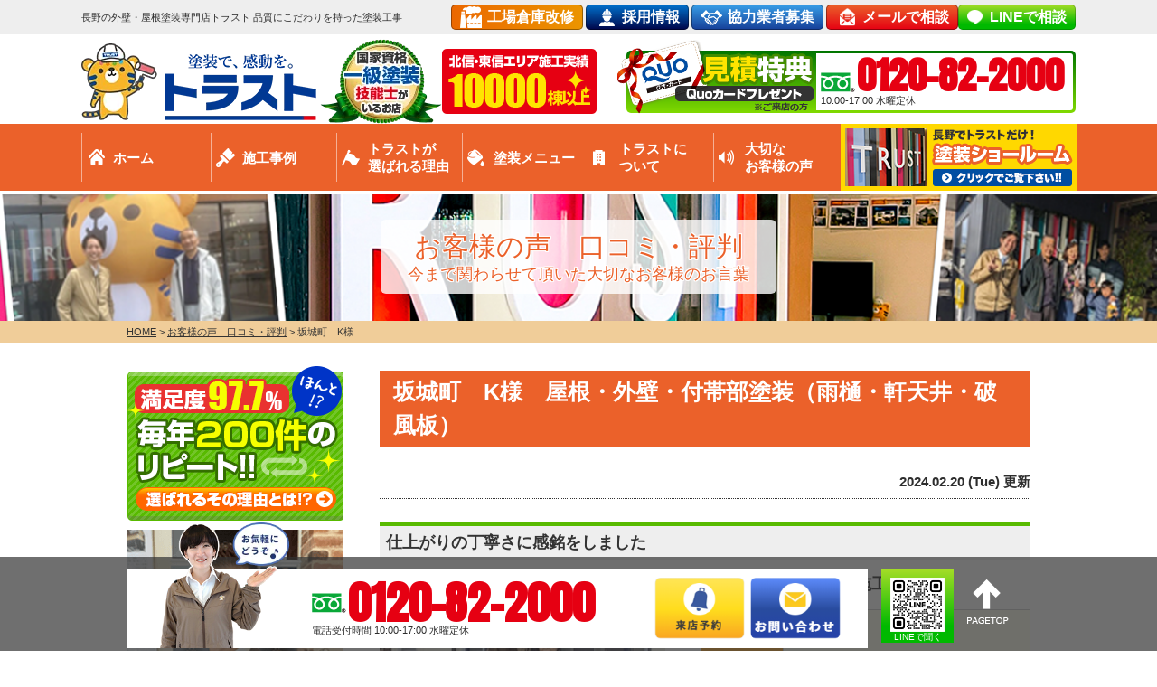

--- FILE ---
content_type: text/html; charset=UTF-8
request_url: https://www.trust-nagano.co.jp/voice/40699/
body_size: 17596
content:
<!DOCTYPE html><html><head><meta charset="UTF-8"><meta http-equiv="X-UA-Compatible" content="IE=edge" /><meta name="viewport" content="width=device-width" /><meta name="format-detection" content="telephone=no" /><title>坂城町　K様｜お客様の声　口コミ・評判｜長野県長野市の外壁塗装・屋根塗装専門店トラスト 品質にこだわりを持った塗装工事</title><meta name="description" content="お客様の声　口コミ・評判「坂城町　K様」です。長野市を中心に長野県の外壁塗装・屋根塗装はトラストへ。施工実績数9,300件超、北信東信シェアNo.1の高品質工事。長野県内に4店舗ショールーム展開中！相談・診断・見積もり無料。お気軽にお問い合わせ下さい。" /><meta name="keywords" content="お客様の声　口コミ・評判,外壁塗装,住宅塗装,屋根塗替え,住宅リフォーム塗装,長野,長野市,北信,トラスト" /><link rel="stylesheet" media="print" onload="this.onload=null;this.media='all';" id="ao_optimized_gfonts" href="https://fonts.googleapis.com/css?family=Lora:700%7CAnton&amp;display=swap"><link rel="preconnect" href="https://fonts.googleapis.com"><link rel="preconnect" href="https://fonts.gstatic.com" crossorigin><meta name='robots' content='max-image-preview:large' /><style>img:is([sizes="auto" i], [sizes^="auto," i]) { contain-intrinsic-size: 3000px 1500px }</style><link rel='dns-prefetch' href='//cdnjs.cloudflare.com' /><link href='https://fonts.gstatic.com' crossorigin='anonymous' rel='preconnect' /><link rel='stylesheet' id='wp-block-library-css' href='https://www.trust-nagano.co.jp/cms/wp-includes/css/dist/block-library/style.min.css?ver=296d8691c1032519fcddcf50347aedba' type='text/css' media='all' /><style id='classic-theme-styles-inline-css' type='text/css'>/*! This file is auto-generated */
.wp-block-button__link{color:#fff;background-color:#32373c;border-radius:9999px;box-shadow:none;text-decoration:none;padding:calc(.667em + 2px) calc(1.333em + 2px);font-size:1.125em}.wp-block-file__button{background:#32373c;color:#fff;text-decoration:none}</style><style id='global-styles-inline-css' type='text/css'>:root{--wp--preset--aspect-ratio--square: 1;--wp--preset--aspect-ratio--4-3: 4/3;--wp--preset--aspect-ratio--3-4: 3/4;--wp--preset--aspect-ratio--3-2: 3/2;--wp--preset--aspect-ratio--2-3: 2/3;--wp--preset--aspect-ratio--16-9: 16/9;--wp--preset--aspect-ratio--9-16: 9/16;--wp--preset--color--black: #000000;--wp--preset--color--cyan-bluish-gray: #abb8c3;--wp--preset--color--white: #ffffff;--wp--preset--color--pale-pink: #f78da7;--wp--preset--color--vivid-red: #cf2e2e;--wp--preset--color--luminous-vivid-orange: #ff6900;--wp--preset--color--luminous-vivid-amber: #fcb900;--wp--preset--color--light-green-cyan: #7bdcb5;--wp--preset--color--vivid-green-cyan: #00d084;--wp--preset--color--pale-cyan-blue: #8ed1fc;--wp--preset--color--vivid-cyan-blue: #0693e3;--wp--preset--color--vivid-purple: #9b51e0;--wp--preset--gradient--vivid-cyan-blue-to-vivid-purple: linear-gradient(135deg,rgba(6,147,227,1) 0%,rgb(155,81,224) 100%);--wp--preset--gradient--light-green-cyan-to-vivid-green-cyan: linear-gradient(135deg,rgb(122,220,180) 0%,rgb(0,208,130) 100%);--wp--preset--gradient--luminous-vivid-amber-to-luminous-vivid-orange: linear-gradient(135deg,rgba(252,185,0,1) 0%,rgba(255,105,0,1) 100%);--wp--preset--gradient--luminous-vivid-orange-to-vivid-red: linear-gradient(135deg,rgba(255,105,0,1) 0%,rgb(207,46,46) 100%);--wp--preset--gradient--very-light-gray-to-cyan-bluish-gray: linear-gradient(135deg,rgb(238,238,238) 0%,rgb(169,184,195) 100%);--wp--preset--gradient--cool-to-warm-spectrum: linear-gradient(135deg,rgb(74,234,220) 0%,rgb(151,120,209) 20%,rgb(207,42,186) 40%,rgb(238,44,130) 60%,rgb(251,105,98) 80%,rgb(254,248,76) 100%);--wp--preset--gradient--blush-light-purple: linear-gradient(135deg,rgb(255,206,236) 0%,rgb(152,150,240) 100%);--wp--preset--gradient--blush-bordeaux: linear-gradient(135deg,rgb(254,205,165) 0%,rgb(254,45,45) 50%,rgb(107,0,62) 100%);--wp--preset--gradient--luminous-dusk: linear-gradient(135deg,rgb(255,203,112) 0%,rgb(199,81,192) 50%,rgb(65,88,208) 100%);--wp--preset--gradient--pale-ocean: linear-gradient(135deg,rgb(255,245,203) 0%,rgb(182,227,212) 50%,rgb(51,167,181) 100%);--wp--preset--gradient--electric-grass: linear-gradient(135deg,rgb(202,248,128) 0%,rgb(113,206,126) 100%);--wp--preset--gradient--midnight: linear-gradient(135deg,rgb(2,3,129) 0%,rgb(40,116,252) 100%);--wp--preset--font-size--small: 13px;--wp--preset--font-size--medium: 20px;--wp--preset--font-size--large: 36px;--wp--preset--font-size--x-large: 42px;--wp--preset--spacing--20: 0.44rem;--wp--preset--spacing--30: 0.67rem;--wp--preset--spacing--40: 1rem;--wp--preset--spacing--50: 1.5rem;--wp--preset--spacing--60: 2.25rem;--wp--preset--spacing--70: 3.38rem;--wp--preset--spacing--80: 5.06rem;--wp--preset--shadow--natural: 6px 6px 9px rgba(0, 0, 0, 0.2);--wp--preset--shadow--deep: 12px 12px 50px rgba(0, 0, 0, 0.4);--wp--preset--shadow--sharp: 6px 6px 0px rgba(0, 0, 0, 0.2);--wp--preset--shadow--outlined: 6px 6px 0px -3px rgba(255, 255, 255, 1), 6px 6px rgba(0, 0, 0, 1);--wp--preset--shadow--crisp: 6px 6px 0px rgba(0, 0, 0, 1);}:where(.is-layout-flex){gap: 0.5em;}:where(.is-layout-grid){gap: 0.5em;}body .is-layout-flex{display: flex;}.is-layout-flex{flex-wrap: wrap;align-items: center;}.is-layout-flex > :is(*, div){margin: 0;}body .is-layout-grid{display: grid;}.is-layout-grid > :is(*, div){margin: 0;}:where(.wp-block-columns.is-layout-flex){gap: 2em;}:where(.wp-block-columns.is-layout-grid){gap: 2em;}:where(.wp-block-post-template.is-layout-flex){gap: 1.25em;}:where(.wp-block-post-template.is-layout-grid){gap: 1.25em;}.has-black-color{color: var(--wp--preset--color--black) !important;}.has-cyan-bluish-gray-color{color: var(--wp--preset--color--cyan-bluish-gray) !important;}.has-white-color{color: var(--wp--preset--color--white) !important;}.has-pale-pink-color{color: var(--wp--preset--color--pale-pink) !important;}.has-vivid-red-color{color: var(--wp--preset--color--vivid-red) !important;}.has-luminous-vivid-orange-color{color: var(--wp--preset--color--luminous-vivid-orange) !important;}.has-luminous-vivid-amber-color{color: var(--wp--preset--color--luminous-vivid-amber) !important;}.has-light-green-cyan-color{color: var(--wp--preset--color--light-green-cyan) !important;}.has-vivid-green-cyan-color{color: var(--wp--preset--color--vivid-green-cyan) !important;}.has-pale-cyan-blue-color{color: var(--wp--preset--color--pale-cyan-blue) !important;}.has-vivid-cyan-blue-color{color: var(--wp--preset--color--vivid-cyan-blue) !important;}.has-vivid-purple-color{color: var(--wp--preset--color--vivid-purple) !important;}.has-black-background-color{background-color: var(--wp--preset--color--black) !important;}.has-cyan-bluish-gray-background-color{background-color: var(--wp--preset--color--cyan-bluish-gray) !important;}.has-white-background-color{background-color: var(--wp--preset--color--white) !important;}.has-pale-pink-background-color{background-color: var(--wp--preset--color--pale-pink) !important;}.has-vivid-red-background-color{background-color: var(--wp--preset--color--vivid-red) !important;}.has-luminous-vivid-orange-background-color{background-color: var(--wp--preset--color--luminous-vivid-orange) !important;}.has-luminous-vivid-amber-background-color{background-color: var(--wp--preset--color--luminous-vivid-amber) !important;}.has-light-green-cyan-background-color{background-color: var(--wp--preset--color--light-green-cyan) !important;}.has-vivid-green-cyan-background-color{background-color: var(--wp--preset--color--vivid-green-cyan) !important;}.has-pale-cyan-blue-background-color{background-color: var(--wp--preset--color--pale-cyan-blue) !important;}.has-vivid-cyan-blue-background-color{background-color: var(--wp--preset--color--vivid-cyan-blue) !important;}.has-vivid-purple-background-color{background-color: var(--wp--preset--color--vivid-purple) !important;}.has-black-border-color{border-color: var(--wp--preset--color--black) !important;}.has-cyan-bluish-gray-border-color{border-color: var(--wp--preset--color--cyan-bluish-gray) !important;}.has-white-border-color{border-color: var(--wp--preset--color--white) !important;}.has-pale-pink-border-color{border-color: var(--wp--preset--color--pale-pink) !important;}.has-vivid-red-border-color{border-color: var(--wp--preset--color--vivid-red) !important;}.has-luminous-vivid-orange-border-color{border-color: var(--wp--preset--color--luminous-vivid-orange) !important;}.has-luminous-vivid-amber-border-color{border-color: var(--wp--preset--color--luminous-vivid-amber) !important;}.has-light-green-cyan-border-color{border-color: var(--wp--preset--color--light-green-cyan) !important;}.has-vivid-green-cyan-border-color{border-color: var(--wp--preset--color--vivid-green-cyan) !important;}.has-pale-cyan-blue-border-color{border-color: var(--wp--preset--color--pale-cyan-blue) !important;}.has-vivid-cyan-blue-border-color{border-color: var(--wp--preset--color--vivid-cyan-blue) !important;}.has-vivid-purple-border-color{border-color: var(--wp--preset--color--vivid-purple) !important;}.has-vivid-cyan-blue-to-vivid-purple-gradient-background{background: var(--wp--preset--gradient--vivid-cyan-blue-to-vivid-purple) !important;}.has-light-green-cyan-to-vivid-green-cyan-gradient-background{background: var(--wp--preset--gradient--light-green-cyan-to-vivid-green-cyan) !important;}.has-luminous-vivid-amber-to-luminous-vivid-orange-gradient-background{background: var(--wp--preset--gradient--luminous-vivid-amber-to-luminous-vivid-orange) !important;}.has-luminous-vivid-orange-to-vivid-red-gradient-background{background: var(--wp--preset--gradient--luminous-vivid-orange-to-vivid-red) !important;}.has-very-light-gray-to-cyan-bluish-gray-gradient-background{background: var(--wp--preset--gradient--very-light-gray-to-cyan-bluish-gray) !important;}.has-cool-to-warm-spectrum-gradient-background{background: var(--wp--preset--gradient--cool-to-warm-spectrum) !important;}.has-blush-light-purple-gradient-background{background: var(--wp--preset--gradient--blush-light-purple) !important;}.has-blush-bordeaux-gradient-background{background: var(--wp--preset--gradient--blush-bordeaux) !important;}.has-luminous-dusk-gradient-background{background: var(--wp--preset--gradient--luminous-dusk) !important;}.has-pale-ocean-gradient-background{background: var(--wp--preset--gradient--pale-ocean) !important;}.has-electric-grass-gradient-background{background: var(--wp--preset--gradient--electric-grass) !important;}.has-midnight-gradient-background{background: var(--wp--preset--gradient--midnight) !important;}.has-small-font-size{font-size: var(--wp--preset--font-size--small) !important;}.has-medium-font-size{font-size: var(--wp--preset--font-size--medium) !important;}.has-large-font-size{font-size: var(--wp--preset--font-size--large) !important;}.has-x-large-font-size{font-size: var(--wp--preset--font-size--x-large) !important;}
:where(.wp-block-post-template.is-layout-flex){gap: 1.25em;}:where(.wp-block-post-template.is-layout-grid){gap: 1.25em;}
:where(.wp-block-columns.is-layout-flex){gap: 2em;}:where(.wp-block-columns.is-layout-grid){gap: 2em;}
:root :where(.wp-block-pullquote){font-size: 1.5em;line-height: 1.6;}</style><link rel='stylesheet' id='contact-form-7-css' href='https://www.trust-nagano.co.jp/cms/wp-content/cache/autoptimize/css/autoptimize_single_0e4a098f3f6e3faede64db8b9da80ba2.css?ver=5.7.7' type='text/css' media='all' /><link rel='stylesheet' id='enq_my_css-css' href='https://www.trust-nagano.co.jp/cms/wp-content/cache/autoptimize/css/autoptimize_single_65a8cc43f878b58bb47bab64555df786.css?ver=296d8691c1032519fcddcf50347aedba' type='text/css' media='all' /><link rel='stylesheet' id='pz-linkcard-css' href='https://www.trust-nagano.co.jp/cms/wp-content/cache/autoptimize/css/autoptimize_single_20d6c9c44c096836121fa7ff8bdead26.css?ver=2.5.5.1' type='text/css' media='all' /><link rel='stylesheet' id='responsive-lightbox-prettyphoto-css' href='https://www.trust-nagano.co.jp/cms/wp-content/plugins/responsive-lightbox/assets/prettyphoto/prettyPhoto.min.css?ver=2.4.5' type='text/css' media='all' /><link rel='stylesheet' id='toc-screen-css' href='https://www.trust-nagano.co.jp/cms/wp-content/plugins/table-of-contents-plus/screen.min.css?ver=2302' type='text/css' media='all' /><link rel='stylesheet' id='wp-pagenavi-css' href='https://www.trust-nagano.co.jp/cms/wp-content/cache/autoptimize/css/autoptimize_single_73d29ecb3ae4eb2b78712fab3a46d32d.css?ver=2.70' type='text/css' media='all' /><link rel='stylesheet' id='jquery-ui-smoothness-css' href='https://www.trust-nagano.co.jp/cms/wp-content/plugins/contact-form-7/includes/js/jquery-ui/themes/smoothness/jquery-ui.min.css?ver=1.12.1' type='text/css' media='screen' /> <script type="text/javascript" src="//cdnjs.cloudflare.com/ajax/libs/jquery/3.6.0/jquery.min.js?ver=3.6.0" id="jquery-js"></script> <script type="text/javascript" id="ajax-script-js-extra">/* <![CDATA[ */
var localize = {"ajax_url":"https:\/\/www.trust-nagano.co.jp\/cms\/wp-admin\/admin-ajax.php","action":"create_ajax_html"};
/* ]]> */</script> <script type="text/javascript" src="https://www.trust-nagano.co.jp/cms/wp-content/plugins/pcb-client/js/select-taxonomy.js" id="ajax-script-js"></script> <script type="text/javascript" src="https://www.trust-nagano.co.jp/cms/wp-content/plugins/responsive-lightbox/assets/prettyphoto/jquery.prettyPhoto.min.js?ver=2.4.5" id="responsive-lightbox-prettyphoto-js"></script> <script type="text/javascript" src="https://www.trust-nagano.co.jp/cms/wp-includes/js/underscore.min.js?ver=1.13.7" id="underscore-js"></script> <script type="text/javascript" src="https://www.trust-nagano.co.jp/cms/wp-content/plugins/responsive-lightbox/assets/infinitescroll/infinite-scroll.pkgd.min.js?ver=296d8691c1032519fcddcf50347aedba" id="responsive-lightbox-infinite-scroll-js"></script> <script type="text/javascript" id="responsive-lightbox-js-before">/* <![CDATA[ */
var rlArgs = {"script":"prettyphoto","selector":"lightbox","customEvents":"","activeGalleries":true,"animationSpeed":"normal","slideshow":false,"slideshowDelay":5000,"slideshowAutoplay":false,"opacity":"0.75","showTitle":true,"allowResize":false,"allowExpand":false,"width":3000,"height":2000,"separator":"\/","theme":"pp_default","horizontalPadding":20,"hideFlash":false,"wmode":"opaque","videoAutoplay":false,"modal":false,"deeplinking":false,"overlayGallery":true,"keyboardShortcuts":true,"social":false,"woocommerce_gallery":false,"ajaxurl":"https:\/\/www.trust-nagano.co.jp\/cms\/wp-admin\/admin-ajax.php","nonce":"c6fbef4041","preview":false,"postId":40699,"scriptExtension":false};
/* ]]> */</script> <script type="text/javascript" src="https://www.trust-nagano.co.jp/cms/wp-content/plugins/responsive-lightbox/js/front.js?ver=2.4.5" id="responsive-lightbox-js"></script> <link rel="https://api.w.org/" href="https://www.trust-nagano.co.jp/wp-json/" /><link rel="canonical" href="https://www.trust-nagano.co.jp/voice/40699/" /><link rel="alternate" title="oEmbed (JSON)" type="application/json+oembed" href="https://www.trust-nagano.co.jp/wp-json/oembed/1.0/embed?url=https%3A%2F%2Fwww.trust-nagano.co.jp%2Fvoice%2F40699%2F" /><link rel="alternate" title="oEmbed (XML)" type="text/xml+oembed" href="https://www.trust-nagano.co.jp/wp-json/oembed/1.0/embed?url=https%3A%2F%2Fwww.trust-nagano.co.jp%2Fvoice%2F40699%2F&#038;format=xml" /><link rel="stylesheet" type="text/css" href="https://www.trust-nagano.co.jp/cms/wp-content/cache/autoptimize/css/autoptimize_single_30a65b7781b9aa56d81ec579c4b3fae1.css" /><style type="text/css" id="wp-custom-css">.youtube{
position:relative;
width:100%;
padding-top:56.25%;
}
.youtube iframe{
position:absolute;
top:0;
right:0;
width:100%;
height:100%;
}</style><!-- *** stylesheet *** --><link rel="stylesheet" media="all" href="https://www.trust-nagano.co.jp/cms/wp-content/cache/autoptimize/css/autoptimize_single_ceeff556c7f41abb9fbb1833cddc3ec7.css?1765263289" /><link href="https://use.fontawesome.com/releases/v5.6.1/css/all.css" rel="stylesheet"> <!-- *** javascript *** --> <script src="https://www.trust-nagano.co.jp/js/jquery.dotdotdot.min.js"></script> <!-- <script src="https://www.trust-nagano.co.jp/js/excanvas.js"></script> --> <script src="https://www.trust-nagano.co.jp/js/jquery.heightLine.js"></script> <script src="https://www.trust-nagano.co.jp/js/doubletaptogo.js"></script> <script src="https://www.trust-nagano.co.jp/js/heightLineSetting.js"></script> <script src="https://www.trust-nagano.co.jp/js/jquery.matchHeight.js"></script> <script src="https://www.trust-nagano.co.jp/js/conf.js"></script>  <!-- *** googleanalytics *** --> <!-- Google Tag Manager --> <script>(function(w,d,s,l,i){w[l]=w[l]||[];w[l].push({'gtm.start':
new Date().getTime(),event:'gtm.js'});var f=d.getElementsByTagName(s)[0],
j=d.createElement(s),dl=l!='dataLayer'?'&l='+l:'';j.async=true;j.src=
'https://www.googletagmanager.com/gtm.js?id='+i+dl;f.parentNode.insertBefore(j,f);
})(window,document,'script','dataLayer','GTM-PQSRH6N');</script> <!-- End Google Tag Manager --> <!-- *** /googleanalytics *** --> <!-- 見積もりシミュレーションページ用 --> <!-- /見積もりシミュレーションページ --></head><body data-rsssl=1 id="voice" > <!-- Google Tag Manager (noscript) --> <noscript><iframe src="https://www.googletagmanager.com/ns.html?id=GTM-PQSRH6N" height="0" width="0" style="display:none;visibility:hidden"></iframe></noscript> <!-- End Google Tag Manager (noscript) --> <svg display="none" version="1.1" xmlns="http://www.w3.org/2000/svg" xmlns:xlink="http://www.w3.org/1999/xlink"> <defs> <symbol id="home" viewBox="0 0 396.961 370"> <path d="M389.664,166.774l-60.063-60.063V37.325c0-12.543-10.164-22.711-22.73-22.711c-12.535,0-22.699,10.168-22.699,22.711v23.953
 l-44.723-44.723c-22.113-22.097-60.558-22.058-82.617,0.039L6.648,166.774c-8.863,8.883-8.863,23.257,0,32.125
 c8.872,8.883,23.274,8.883,32.137,0l150.168-150.18c4.895-4.867,13.516-4.867,18.383-0.015l150.191,150.194
 c4.457,4.441,10.262,6.652,16.066,6.652c5.816,0,11.633-2.211,16.074-6.652C398.535,190.031,398.535,175.657,389.664,166.774
 L389.664,166.774z M389.664,166.774"/> <rect fill="none" width="396.961" height="370"/> <path d="M206.047,91.833c-4.363-4.36-11.426-4.36-15.777,0L58.168,223.895c-2.086,2.082-3.266,4.93-3.266,7.898v96.324
 c0,22.602,18.325,40.926,40.926,40.926h65.402V267.754h73.84v101.289h65.406c22.602,0,40.926-18.324,40.926-40.926v-96.324
 c0-2.969-1.172-5.816-3.266-7.898L206.047,91.833z M206.047,91.833"/> </symbol> </defs> </svg><header class="fixed"><div class="spmenubtn spblock orangeBtn" type="button"> <span class="bar bar1"></span> <span class="bar bar2"></span> <span class="bar bar3"></span> <span class="menu">MENU</span> <span class="close">CLOSE</span></div><div class="htxt"><div class="inner"><p> <strong> 長野の外壁・屋根塗装専門店トラスト 品質にこだわりを持った塗装工事 </strong></p><div class="floatR"><p class="btn factoryBtn"><a href="https://trust-factory.jp/" target="_blank">工場倉庫改修</a></p><p class="btn recruitBtn"><a href="http://recruit.trust-nagano.co.jp/" target="_blank">採用情報</a></p><p class="btn partnerBtn"><a href="https://www.trust-nagano.co.jp/partner/">協力業者募集</a></p><p class="btn"><a href="https://www.trust-nagano.co.jp/contact/">メールで相談</a></p><p class="btn lineBtn"><a href="https://lin.ee/Sx3n583" target="_blank">LINEで相談</a></p></div></div></div><div class="inner"><div class="floatL"><div class="hdrLogo"> <!--<p class="corpNumber"> 長野県知事許可(般-4)第24468号</p> --> <!--<p class="logoTxt"> 外壁塗装・屋根塗装専門店</p>--> <a href="https://www.trust-nagano.co.jp/"> <noscript><img src="https://www.trust-nagano.co.jp/cms/wp-content/uploads/2021/09/hdr_logo.png" alt="外壁塗装・屋根塗装専門店トラスト" class="logo01" /></noscript><img src='data:image/svg+xml,%3Csvg%20xmlns=%22http://www.w3.org/2000/svg%22%20viewBox=%220%200%20210%20140%22%3E%3C/svg%3E' data-src="https://www.trust-nagano.co.jp/cms/wp-content/uploads/2021/09/hdr_logo.png" alt="外壁塗装・屋根塗装専門店トラスト" class="lazyload logo01" /> </a> <noscript><img src="https://www.trust-nagano.co.jp/cms/wp-content/uploads/2019/11/head_medal.png" alt="トラスト" class="logo02" /></noscript><img src='data:image/svg+xml,%3Csvg%20xmlns=%22http://www.w3.org/2000/svg%22%20viewBox=%220%200%20210%20140%22%3E%3C/svg%3E' data-src="https://www.trust-nagano.co.jp/cms/wp-content/uploads/2019/11/head_medal.png" alt="トラスト" class="lazyload logo02" /> <a href="https://www.trust-nagano.co.jp/works/"><div class="reflection-img"> <noscript><img src="https://www.trust-nagano.co.jp/cms/wp-content/uploads/2025/11/head_resultsn.png" alt="施工実績累計10,000件" class="logo03" /></noscript><img src='data:image/svg+xml,%3Csvg%20xmlns=%22http://www.w3.org/2000/svg%22%20viewBox=%220%200%20210%20140%22%3E%3C/svg%3E' data-src="https://www.trust-nagano.co.jp/cms/wp-content/uploads/2025/11/head_resultsn.png" alt="施工実績累計10,000件" class="lazyload logo03" /><div class="reflection"></div></div> </a></div></div><div class="floatR"><div class="hdrContact clearfix"> <a href="https://www.trust-nagano.co.jp/showroom/" class="hdrContactImgLink"> <noscript><img src="https://www.trust-nagano.co.jp/img/common/nhead_quo.png" alt="見積り特典Quoカードプレゼント"></noscript><img class="lazyload" src='data:image/svg+xml,%3Csvg%20xmlns=%22http://www.w3.org/2000/svg%22%20viewBox=%220%200%20210%20140%22%3E%3C/svg%3E' data-src="https://www.trust-nagano.co.jp/img/common/nhead_quo.png" alt="見積り特典Quoカードプレゼント"> </a><div class="telBox"> <!--h4>お見積り・診断無料</h4--><p class="tel"> <span class="tel-link">0120-82-2000</span> 10:00-17:00 <br class="bHours">水曜定休</p></div></div></div></div><nav><ul id="gNav" class="clearfix"><li class="gnav01"><a href="https://www.trust-nagano.co.jp/"> <!--<svg class="icon-home"><title>ホーム</title><use xlink:href="#home" /></svg>-->ホーム </a></li><li class="gnav02"><a href="https://www.trust-nagano.co.jp/works/">施工事例</a></li><li class="gnav03"><a href="https://www.trust-nagano.co.jp/reason/">トラストが<br>選ばれる理由</a></li><li class="gnav04"><a href="https://www.trust-nagano.co.jp/menu/">塗装メニュー</a><ul><li><a href="https://www.trust-nagano.co.jp/menu/#wall">外壁塗装</a></li><li><a href="https://www.trust-nagano.co.jp/menu/#roof">屋根塗装</a></li><li><a href="https://www.trust-nagano.co.jp/siding/">屋根張替え</a></li><li><a href="https://www.trust-nagano.co.jp/lp-apartment/">アパート・マンション</a></li><li><a href="https://www.trust-nagano.co.jp/diagnosis/">外壁診断</a></li><li><a href="https://www.trust-nagano.co.jp/rainleaking/">雨漏り診断</a></li><li><a href="https://www.trust-nagano.co.jp/factory/">工場・倉庫の修繕工事</a></li><li><a href="https://www.trust-nagano.co.jp/menu/#toi">雨どい・雪止め</a></li><li><a href="https://www.trust-nagano.co.jp/simulation/">見積シミュレーション</a></li></ul></li><li class="gnav05"><a href="https://www.trust-nagano.co.jp/corporate/">トラストに<br />ついて</a><ul><li><a href="https://www.trust-nagano.co.jp/corporate/">会社概要・アクセス</a></li><li><a href="https://www.trust-nagano.co.jp/staff/">スタッフ紹介</a></li><li><a href="https://www.trust-nagano.co.jp/credo/">企業理念</a></li><li><a href="https://www.trust-nagano.co.jp/history/">会社沿革</a></li><li><a href="https://www.trust-nagano.co.jp/blog/">活動ブログ</a></li><li><a href="//recruit.trust-nagano.co.jp/" target="_blank">採用情報</a></li></ul></li><li class="gnav06"><a href="https://www.trust-nagano.co.jp/voice/">大切な<br>お客様の声</a></li><li class="gnav07"><a href="https://www.trust-nagano.co.jp/showroom/"><noscript><img src="https://www.trust-nagano.co.jp/img/common/gnav_showroom.png"></noscript><img class="lazyload" src='data:image/svg+xml,%3Csvg%20xmlns=%22http://www.w3.org/2000/svg%22%20viewBox=%220%200%20210%20140%22%3E%3C/svg%3E' data-src="https://www.trust-nagano.co.jp/img/common/gnav_showroom.png"></a><ul><li><a href="https://www.trust-nagano.co.jp/showroom/inaba/">稲葉本店ショールーム</a></li><li><a href="https://www.trust-nagano.co.jp/showroom/shinonoi/">篠ノ井店ショールーム</a></li><li><a href="https://www.trust-nagano.co.jp/showroom/ueda/">上田店ショールーム</a></li><li><a href="https://www.trust-nagano.co.jp/showroom/sakudaira/">佐久平店ショールーム</a></li></ul></li></ul></nav></header><div class="headerHeight"></div><div id="pageTitle" class="pageTitle-bg"><div class="inner" style="background:url(https://www.trust-nagano.co.jp/cms/wp-content/themes/trust-nagano/img/bg_page_ttl2.png) no-repeat center center;background-size:cover;"> <!--
 <noscript><img src=""
 alt="お客様の声　口コミ・評判" /></noscript><img class="lazyload" src='data:image/svg+xml,%3Csvg%20xmlns=%22http://www.w3.org/2000/svg%22%20viewBox=%220%200%20210%20140%22%3E%3C/svg%3E' data-src=""
 alt="お客様の声　口コミ・評判" /> --><h1> お客様の声　口コミ・評判 <span>今まで関わらせて頂いた大切なお客様のお言葉</span></h1></div></div><div id="pagePath"><p> <!-- Breadcrumb NavXT 7.3.0 --> <span property="itemListElement" typeof="ListItem"><a property="item" typeof="WebPage" title="長野県長野市の外壁塗装・屋根塗装専門店トラスト 品質にこだわりを持った塗装工事へ移動" href="https://www.trust-nagano.co.jp" class="home"><span property="name">HOME</span></a><meta property="position" content="1"></span> &gt; <span property="itemListElement" typeof="ListItem"><a property="item" typeof="WebPage" title="お客様の声　口コミ・評判へ移動" href="https://www.trust-nagano.co.jp/voice/" class="archive post-voice-archive"><span property="name">お客様の声　口コミ・評判</span></a><meta property="position" content="2"></span> &gt; <span property="itemListElement" typeof="ListItem"><span property="name">坂城町　K様</span><meta property="position" content="3"></span></p></div><div id="contents" class="clearfix" ><section id="main"> <!-- /header.php ヘッダー --> <!-- single.php シングルページテンプレート --><article class="singleVoice"><h2>坂城町　K様　屋根・外壁・付帯部塗装（雨樋・軒天井・破風板）</h2><div class="infoBox"><p class="time">2024.02.20 (Tue) 更新</p></div><div class="voiceSummary"><h3>仕上がりの丁寧さに感銘をしました</h3><ul class="voicephotList"> <!-- メイン画像 --><li><noscript><img src="https://www.trust-nagano.co.jp/cms/wp-content/uploads/2024/02/0c9f46efec67b8f3dbd4ccb9257b6e92-720x540.jpg" alt="坂城町　K様" /></noscript><img class="lazyload" src='data:image/svg+xml,%3Csvg%20xmlns=%22http://www.w3.org/2000/svg%22%20viewBox=%220%200%20210%20140%22%3E%3C/svg%3E' data-src="https://www.trust-nagano.co.jp/cms/wp-content/uploads/2024/02/0c9f46efec67b8f3dbd4ccb9257b6e92-720x540.jpg" alt="坂城町　K様" /></li></ul><div class="singleDetail"><h4>坂城町　K様　施工データ</h4><table><tbody><tr><th>施工場所</th><td>坂城町網掛</td></tr><tr><th>施工箇所</th><td>屋根・外壁・付帯部塗装（雨樋・軒天井・破風板）</td></tr><tr><th>使用材料</th><td>屋根：コロニアルクァッド（コーヒーブラウン）<br /> 外壁：プレミアムNADシリコン（SR-164）</td></tr><tr><th>価格</th><td>140～150万</td></tr></tbody></table></div></div><h3>お客様の声</h3> <!-- アンケ画像 --><div class="enqImg"> <a href="https://www.trust-nagano.co.jp/cms/wp-content/uploads/2024/02/0c9f46efec67b8f3dbd4ccb9257b6e92.png" class="enq colorbox" target="_blank" data-rel="lightbox-gallery"><noscript><img src="https://www.trust-nagano.co.jp/cms/wp-content/uploads/2024/02/0c9f46efec67b8f3dbd4ccb9257b6e92.png" alt="坂城町　K様"></noscript><img class="lazyload" src='data:image/svg+xml,%3Csvg%20xmlns=%22http://www.w3.org/2000/svg%22%20viewBox=%220%200%20210%20140%22%3E%3C/svg%3E' data-src="https://www.trust-nagano.co.jp/cms/wp-content/uploads/2024/02/0c9f46efec67b8f3dbd4ccb9257b6e92.png" alt="坂城町　K様"><span><noscript><img src="https://www.trust-nagano.co.jp/img/common/ico_zoom.png" alt="拡大" class="imgLayer"></noscript><img src='data:image/svg+xml,%3Csvg%20xmlns=%22http://www.w3.org/2000/svg%22%20viewBox=%220%200%20210%20140%22%3E%3C/svg%3E' data-src="https://www.trust-nagano.co.jp/img/common/ico_zoom.png" alt="拡大" class="lazyload imgLayer"></span></a></div><p>＜営業担当者について＞</p><p>貴社の営業担当の方の前に他社の同業者の営業の方がセールスに2回程</p><p>屋根・壁の塗装のセールスにみえましたが、価格は勿論、セールス態度も格段の差があり</p><p>貴社の方が数段信用度が強く感じ貴社に決めました。</p><p>＜施工について＞</p><p>全塗装の細部について仕上がりの丁寧さに感銘をしました。</p><p>塗装の色を選択する際に施主の身になって考え、アドバイスをして頂き、だいぶ助かりました。</p><p>外に翌日の作業の内容をホワイトボードに予告を書いてあって</p><p>次の作業内容が分かり、非常に良いと思いました。</p><div class="staffWrap"><div class="staffBox clearfix"><div class="staffProf"><div class="staffPict"> <noscript><img src="https://www.trust-nagano.co.jp/cms/wp-content/uploads/2023/11/IMG_8290-e1725864148819.jpg"></noscript><img class="lazyload" src='data:image/svg+xml,%3Csvg%20xmlns=%22http://www.w3.org/2000/svg%22%20viewBox=%220%200%20210%20140%22%3E%3C/svg%3E' data-src="https://www.trust-nagano.co.jp/cms/wp-content/uploads/2023/11/IMG_8290-e1725864148819.jpg"></div><p class="staffName"> 野勢　真吾</p></div><h3>担当スタッフより</h3><div class="staffcom"><p>この度は弊社にお任せいただきありがとうございました。</p><p>ご満足いただいた様で安心いたしました。今後ともよろしくお願い申し上げます。</p><p>&nbsp;</p><p>&nbsp;</p></div><div class="overflowH"><h4>私が担当した施工事例</h4><ul class="staffWorksList"><li> <a href="https://www.trust-nagano.co.jp/works/47680/"><div class="mainPict"> <noscript><img src="https://www.trust-nagano.co.jp/cms/wp-content/uploads/2025/01/php4EK2oX-720x540.jpg" alt="長野市K様【ダイワハウス】外壁屋根塗装工事" /></noscript><img class="lazyload" src='data:image/svg+xml,%3Csvg%20xmlns=%22http://www.w3.org/2000/svg%22%20viewBox=%220%200%20210%20140%22%3E%3C/svg%3E' data-src="https://www.trust-nagano.co.jp/cms/wp-content/uploads/2025/01/php4EK2oX-720x540.jpg" alt="長野市K様【ダイワハウス】外壁屋根塗装工事" /></div><div class="archiveSummary"><h3>長野市K様【ダイワハウス】外壁屋根塗装工事</h3></div> </a></li><li> <a href="https://www.trust-nagano.co.jp/works/47035/"><div class="mainPict"> <noscript><img src="https://www.trust-nagano.co.jp/cms/wp-content/uploads/2024/12/2a5333dcaec45f9797a6884939597957-3-720x540.jpg" alt="長野市B様　外装リフォーム工事" /></noscript><img class="lazyload" src='data:image/svg+xml,%3Csvg%20xmlns=%22http://www.w3.org/2000/svg%22%20viewBox=%220%200%20210%20140%22%3E%3C/svg%3E' data-src="https://www.trust-nagano.co.jp/cms/wp-content/uploads/2024/12/2a5333dcaec45f9797a6884939597957-3-720x540.jpg" alt="長野市B様　外装リフォーム工事" /></div><div class="archiveSummary"><h3>長野市B様　外装リフォーム工事</h3></div> </a></li><li> <a href="https://www.trust-nagano.co.jp/works/46505/"><div class="mainPict"> <noscript><img src="https://www.trust-nagano.co.jp/cms/wp-content/uploads/2024/12/ea18d8b569d937eaa311702b0bef7045.jpg" alt="長野市H様　外壁塗装工事" /></noscript><img class="lazyload" src='data:image/svg+xml,%3Csvg%20xmlns=%22http://www.w3.org/2000/svg%22%20viewBox=%220%200%20210%20140%22%3E%3C/svg%3E' data-src="https://www.trust-nagano.co.jp/cms/wp-content/uploads/2024/12/ea18d8b569d937eaa311702b0bef7045.jpg" alt="長野市H様　外壁塗装工事" /></div><div class="archiveSummary"><h3>長野市H様　外壁塗装工事</h3></div> </a></li></ul></div></div></div><div class="btn-wrap"><p class="btn"><a href="https://www.trust-nagano.co.jp/works/40639/">施工の詳細はこちらから</a></p></div><!-- /.btn-wrap --></article><div class="pagenavi"><ul class="naviUl clearfix"><li class="next"><a href="https://www.trust-nagano.co.jp/voice/40871/" rel="next">次の記事</a></li><li class="list"><a href="/voice/">一覧</a></li><li class="prev"><a href="https://www.trust-nagano.co.jp/voice/40863/" rel="prev">前の記事</a></li></ul></div> <!-- /single.php シングルページテンプレート --> <!-- footer.php フッター --></section> <!--/#main--> <!-- sidebar.php サイドバー --><section><div id="side"><article class="reasonBnr"> <a href="https://www.trust-nagano.co.jp/reason/" class="reflection-img"> <noscript><img src="https://www.trust-nagano.co.jp/img/common/side_bnr_reason.png" alt="満足度97.5%！毎年100件強のリピート！！選ばれるその理由とは！？"></noscript><img class="lazyload" src='data:image/svg+xml,%3Csvg%20xmlns=%22http://www.w3.org/2000/svg%22%20viewBox=%220%200%20210%20140%22%3E%3C/svg%3E' data-src="https://www.trust-nagano.co.jp/img/common/side_bnr_reason.png" alt="満足度97.5%！毎年100件強のリピート！！選ばれるその理由とは！？"><div class="reflection"></div> </a></article><article class="sNavF"> <a href="https://www.trust-nagano.co.jp/corporate/"> <noscript><img src="https://www.trust-nagano.co.jp/img/common/side_comp.png" alt="トラストのホームページをご覧の皆様へ YouTube動画もご覧ください!!"></noscript><img class="lazyload" src='data:image/svg+xml,%3Csvg%20xmlns=%22http://www.w3.org/2000/svg%22%20viewBox=%220%200%20210%20140%22%3E%3C/svg%3E' data-src="https://www.trust-nagano.co.jp/img/common/side_comp.png" alt="トラストのホームページをご覧の皆様へ YouTube動画もご覧ください!!"> </a><ul> <!--li><a
 href="https://www.trust-nagano.co.jp/first/"><noscript><img
 src="https://www.trust-nagano.co.jp/img/common/side_nav_first.png"
 alt="はじめての塗替えをお考えの方へ"></noscript><img class="lazyload"  src='data:image/svg+xml,%3Csvg%20xmlns=%22http://www.w3.org/2000/svg%22%20viewBox=%220%200%20210%20140%22%3E%3C/svg%3E' data-src="https://www.trust-nagano.co.jp/img/common/side_nav_first.png"
 alt="はじめての塗替えをお考えの方へ"></a></li><li><a
 href="https://www.trust-nagano.co.jp/first/"><noscript><img
 src="https://www.trust-nagano.co.jp/img/common/side_nav_select.png"
 alt="業者選び お悩みの方はこちら!!"></noscript><img class="lazyload"  src='data:image/svg+xml,%3Csvg%20xmlns=%22http://www.w3.org/2000/svg%22%20viewBox=%220%200%20210%20140%22%3E%3C/svg%3E' data-src="https://www.trust-nagano.co.jp/img/common/side_nav_select.png"
 alt="業者選び お悩みの方はこちら!!"></a></li--><li><a href="https://www.trust-nagano.co.jp/reason/"><noscript><img src="https://www.trust-nagano.co.jp/img/common/side_nav_reason.png" alt="トラストが選ばれる5つの理由"></noscript><img class="lazyload" src='data:image/svg+xml,%3Csvg%20xmlns=%22http://www.w3.org/2000/svg%22%20viewBox=%220%200%20210%20140%22%3E%3C/svg%3E' data-src="https://www.trust-nagano.co.jp/img/common/side_nav_reason.png" alt="トラストが選ばれる5つの理由"></a></li><li><a href="https://www.trust-nagano.co.jp/menu/"><noscript><img src="https://www.trust-nagano.co.jp/img/common/side_nav_menu.png" alt="屋根・外壁塗装価格表"></noscript><img class="lazyload" src='data:image/svg+xml,%3Csvg%20xmlns=%22http://www.w3.org/2000/svg%22%20viewBox=%220%200%20210%20140%22%3E%3C/svg%3E' data-src="https://www.trust-nagano.co.jp/img/common/side_nav_menu.png" alt="屋根・外壁塗装価格表"></a></li><li><a href="https://www.trust-nagano.co.jp/contact/"><noscript><img src="https://www.trust-nagano.co.jp/img/common/side_nav_contact.png" alt="トラストの無料建物診断・お見積り"></noscript><img class="lazyload" src='data:image/svg+xml,%3Csvg%20xmlns=%22http://www.w3.org/2000/svg%22%20viewBox=%220%200%20210%20140%22%3E%3C/svg%3E' data-src="https://www.trust-nagano.co.jp/img/common/side_nav_contact.png" alt="トラストの無料建物診断・お見積り"></a></li></ul></article> <!--article><h3> 北信地域密着のトラストです</h3><div class="sideCalender"><div class="business-calendar-box"><div><table class="business-calendar bc1833532142 calendar"><caption>2026年1月</caption><thead><tr><th>日</th><th>月</th><th>火</th><th>水</th><th>木</th><th>金</th><th>土</th></tr></thead><tbody><tr><td>&nbsp;</td><td>&nbsp;</td><td>&nbsp;</td><td>&nbsp;</td><td id="day20260101" class="thursday before">1</td><td id="day20260102" class="friday before">2</td><td id="day20260103" class="saturday before">3</td></tr><tr><td id="day20260104" class="sunday before">4</td><td id="day20260105" class="monday before">5</td><td id="day20260106" class="tuesday before">6</td><td id="day20260107" class="wednesday before">7</td><td id="day20260108" class="thursday before">8</td><td id="day20260109" class="friday before">9</td><td id="day20260110" class="saturday before">10</td></tr><tr><td id="day20260111" class="sunday before">11</td><td id="day20260112" class="monday before">12</td><td id="day20260113" class="tuesday before">13</td><td id="day20260114" class="wednesday before">14</td><td id="day20260115" class="thursday before">15</td><td id="day20260116" class="friday before">16</td><td id="day20260117" class="saturday before">17</td></tr><tr><td id="day20260118" class="sunday before">18</td><td id="day20260119" class="monday before">19</td><td id="day20260120" class="tuesday before">20</td><td id="day20260121" class="wednesday before">21</td><td id="day20260122" class="thursday before">22</td><td id="day20260123" class="friday today">23</td><td id="day20260124" class="saturday after">24</td></tr><tr><td id="day20260125" class="sunday after">25</td><td id="day20260126" class="monday after">26</td><td id="day20260127" class="tuesday after">27</td><td id="day20260128" class="wednesday after">28</td><td id="day20260129" class="thursday after">29</td><td id="day20260130" class="friday after">30</td><td id="day20260131" class="saturday after">31</td></tr></tbody></table><script type="text/javascript">// <![CDATA[
jQuery(document).ready(function () { jQuery(".bc1833532142 a").tooltip({track:true, delay:0, showURL: false}); });
// ]]></script> </div></div></div></article--> <a href="https://www.youtube.com/watch?v=3mZ7dQf5kvk" class="mb20" target="_blank"> <noscript><img src="https://www.trust-nagano.co.jp/img/common/side_bnr_movie.png" alt="株式会社トラストのCM動画"></noscript><img class="lazyload" src='data:image/svg+xml,%3Csvg%20xmlns=%22http://www.w3.org/2000/svg%22%20viewBox=%220%200%20210%20140%22%3E%3C/svg%3E' data-src="https://www.trust-nagano.co.jp/img/common/side_bnr_movie.png" alt="株式会社トラストのCM動画"> </a><article><h3> 北信・東信地域密着のトラストです</h3><div class="inBox sideContact"> <noscript><img src="https://www.trust-nagano.co.jp/img/common/side_showroom.png" alt=""></noscript><img class="lazyload" src='data:image/svg+xml,%3Csvg%20xmlns=%22http://www.w3.org/2000/svg%22%20viewBox=%220%200%20210%20140%22%3E%3C/svg%3E' data-src="https://www.trust-nagano.co.jp/img/common/side_showroom.png" alt=""><p>会社名の「トラスト」とは「信用・信頼」という意味です。仕事を繰り返し頼んでいただける会社、安心して一生付き合えるパートナーのような会社を目指します。</p><ul><li>見積無料</li><li>相談無料</li></ul><h4>まずは相談してみる</h4><p class="tel"><span class="tel-link">0120-82-2000</span>電話受付時間
 10:00-17:00 <br class="bHours">水曜定休</p> <!--<p class="btn"> <a href="https://www.trust-nagano.co.jp/contact/">メールでご相談</a></p> --></div></article><ul class="sideBnr"><li> <a href="https://www.trust-nagano.co.jp/corporate/"><dl><dt><noscript><img src="https://www.trust-nagano.co.jp/img/common/side_bnr_corp.png" alt="会社概要CORPORATE"></noscript><img class="lazyload" src='data:image/svg+xml,%3Csvg%20xmlns=%22http://www.w3.org/2000/svg%22%20viewBox=%220%200%20210%20140%22%3E%3C/svg%3E' data-src="https://www.trust-nagano.co.jp/img/common/side_bnr_corp.png" alt="会社概要CORPORATE"></dt><dd>会社概要<span>CORPORATE</span></dd></dl> </a></li><li> <a href="https://www.trust-nagano.co.jp/corporate/"><dl><dt><noscript><img src="https://www.trust-nagano.co.jp/img/common/side_bnr_message.png" alt="代表挨拶MESSAGE"></noscript><img class="lazyload" src='data:image/svg+xml,%3Csvg%20xmlns=%22http://www.w3.org/2000/svg%22%20viewBox=%220%200%20210%20140%22%3E%3C/svg%3E' data-src="https://www.trust-nagano.co.jp/img/common/side_bnr_message.png" alt="代表挨拶MESSAGE"></dt><dd>代表挨拶<span>MESSAGE</span></dd></dl> </a></li><li> <a href="https://www.trust-nagano.co.jp/staff/"><dl><dt><noscript><img src="https://www.trust-nagano.co.jp/img/common/side_bnr_staff.png" alt="スタッフ紹介STAFF"></noscript><img class="lazyload" src='data:image/svg+xml,%3Csvg%20xmlns=%22http://www.w3.org/2000/svg%22%20viewBox=%220%200%20210%20140%22%3E%3C/svg%3E' data-src="https://www.trust-nagano.co.jp/img/common/side_bnr_staff.png" alt="スタッフ紹介STAFF"></dt><dd>スタッフ紹介<span>STAFF</span></dd></dl> </a></li><li> <a href="https://www.trust-nagano.co.jp/corporate/"><dl><dt><noscript><img src="https://www.trust-nagano.co.jp/img/common/side_bnr_access.png" alt="交通アクセスACCESS"></noscript><img class="lazyload" src='data:image/svg+xml,%3Csvg%20xmlns=%22http://www.w3.org/2000/svg%22%20viewBox=%220%200%20210%20140%22%3E%3C/svg%3E' data-src="https://www.trust-nagano.co.jp/img/common/side_bnr_access.png" alt="交通アクセスACCESS"></dt><dd>交通アクセス<span>ACCESS</span></dd></dl> </a></li></ul><article><h3> 現場ブログ</h3><div class="inBox sideBlog"><ul><li> <a href="https://www.trust-nagano.co.jp/blog/59080/"> <span class="sideBlogImg"> <noscript><img width="720" height="540" src="https://www.trust-nagano.co.jp/cms/wp-content/uploads/2026/01/4068d997e736acf758ecca5426ce5433-720x540.png" class="attachment-720x540 size-720x540 wp-post-image" alt="" decoding="async" /></noscript><img width="720" height="540" src='data:image/svg+xml,%3Csvg%20xmlns=%22http://www.w3.org/2000/svg%22%20viewBox=%220%200%20720%20540%22%3E%3C/svg%3E' data-src="https://www.trust-nagano.co.jp/cms/wp-content/uploads/2026/01/4068d997e736acf758ecca5426ce5433-720x540.png" class="lazyload attachment-720x540 size-720x540 wp-post-image" alt="" decoding="async" /> </span><h4>外壁塗装を依頼するなら地域密着店がおすすめな理由</h4><p class="time">2026.01.22更新</p> </a></li><li> <a href="https://www.trust-nagano.co.jp/blog/58654/"> <span class="sideBlogImg"> <noscript><img width="720" height="540" src="https://www.trust-nagano.co.jp/cms/wp-content/uploads/2025/12/4901936258454067143.60ad4316ce407cc5d67b89663da3df56.23070810-2-720x540.jpg" class="attachment-720x540 size-720x540 wp-post-image" alt="" decoding="async" srcset="https://www.trust-nagano.co.jp/cms/wp-content/uploads/2025/12/4901936258454067143.60ad4316ce407cc5d67b89663da3df56.23070810-2-720x540.jpg 720w, https://www.trust-nagano.co.jp/cms/wp-content/uploads/2025/12/4901936258454067143.60ad4316ce407cc5d67b89663da3df56.23070810-2-300x225.jpg 300w, https://www.trust-nagano.co.jp/cms/wp-content/uploads/2025/12/4901936258454067143.60ad4316ce407cc5d67b89663da3df56.23070810-2-1024x768.jpg 1024w, https://www.trust-nagano.co.jp/cms/wp-content/uploads/2025/12/4901936258454067143.60ad4316ce407cc5d67b89663da3df56.23070810-2-768x576.jpg 768w, https://www.trust-nagano.co.jp/cms/wp-content/uploads/2025/12/4901936258454067143.60ad4316ce407cc5d67b89663da3df56.23070810-2-1000x750.jpg 1000w, https://www.trust-nagano.co.jp/cms/wp-content/uploads/2025/12/4901936258454067143.60ad4316ce407cc5d67b89663da3df56.23070810-2.jpg 1200w" sizes="(max-width: 720px) 100vw, 720px" /></noscript><img width="720" height="540" src='data:image/svg+xml,%3Csvg%20xmlns=%22http://www.w3.org/2000/svg%22%20viewBox=%220%200%20720%20540%22%3E%3C/svg%3E' data-src="https://www.trust-nagano.co.jp/cms/wp-content/uploads/2025/12/4901936258454067143.60ad4316ce407cc5d67b89663da3df56.23070810-2-720x540.jpg" class="lazyload attachment-720x540 size-720x540 wp-post-image" alt="" decoding="async" data-srcset="https://www.trust-nagano.co.jp/cms/wp-content/uploads/2025/12/4901936258454067143.60ad4316ce407cc5d67b89663da3df56.23070810-2-720x540.jpg 720w, https://www.trust-nagano.co.jp/cms/wp-content/uploads/2025/12/4901936258454067143.60ad4316ce407cc5d67b89663da3df56.23070810-2-300x225.jpg 300w, https://www.trust-nagano.co.jp/cms/wp-content/uploads/2025/12/4901936258454067143.60ad4316ce407cc5d67b89663da3df56.23070810-2-1024x768.jpg 1024w, https://www.trust-nagano.co.jp/cms/wp-content/uploads/2025/12/4901936258454067143.60ad4316ce407cc5d67b89663da3df56.23070810-2-768x576.jpg 768w, https://www.trust-nagano.co.jp/cms/wp-content/uploads/2025/12/4901936258454067143.60ad4316ce407cc5d67b89663da3df56.23070810-2-1000x750.jpg 1000w, https://www.trust-nagano.co.jp/cms/wp-content/uploads/2025/12/4901936258454067143.60ad4316ce407cc5d67b89663da3df56.23070810-2.jpg 1200w" data-sizes="(max-width: 720px) 100vw, 720px" /> </span><h4>塗装工事のよくあるご質問について</h4><p class="time">2026.01.17更新</p> </a></li><li> <a href="https://www.trust-nagano.co.jp/blog/47137/"> <span class="sideBlogImg"> <noscript><img src="/cms/wp-content/uploads/2019/06/character.png" alt="" ></noscript><img class="lazyload" src='data:image/svg+xml,%3Csvg%20xmlns=%22http://www.w3.org/2000/svg%22%20viewBox=%220%200%20210%20140%22%3E%3C/svg%3E' data-src="/cms/wp-content/uploads/2019/06/character.png" alt="" > </span><h4>年末年始休業(12/27～1/4)のお知らせ</h4><p class="time">2025.12.23更新</p> </a></li><li> <a href="https://www.trust-nagano.co.jp/blog/5778/"> <span class="sideBlogImg"> <noscript><img width="720" height="540" src="https://www.trust-nagano.co.jp/cms/wp-content/uploads/2022/10/3adc6d2db26c28360c76a3f32ee0b1b3-720x540.png" class="attachment-720x540 size-720x540 wp-post-image" alt="" decoding="async" /></noscript><img width="720" height="540" src='data:image/svg+xml,%3Csvg%20xmlns=%22http://www.w3.org/2000/svg%22%20viewBox=%220%200%20720%20540%22%3E%3C/svg%3E' data-src="https://www.trust-nagano.co.jp/cms/wp-content/uploads/2022/10/3adc6d2db26c28360c76a3f32ee0b1b3-720x540.png" class="lazyload attachment-720x540 size-720x540 wp-post-image" alt="" decoding="async" /> </span><h4>落雪対策をしましょう 軒先落雪防止(スノーストップ・スノーネット）について</h4><p class="time">2025.12.21更新</p> </a></li><li> <a href="https://www.trust-nagano.co.jp/blog/57988/"> <span class="sideBlogImg"> <noscript><img width="720" height="540" src="https://www.trust-nagano.co.jp/cms/wp-content/uploads/2025/12/cb19db253e2f4023d19e8184a34d85a1-720x540.jpg" class="attachment-720x540 size-720x540 wp-post-image" alt="" decoding="async" srcset="https://www.trust-nagano.co.jp/cms/wp-content/uploads/2025/12/cb19db253e2f4023d19e8184a34d85a1-720x540.jpg 720w, https://www.trust-nagano.co.jp/cms/wp-content/uploads/2025/12/cb19db253e2f4023d19e8184a34d85a1-300x225.jpg 300w, https://www.trust-nagano.co.jp/cms/wp-content/uploads/2025/12/cb19db253e2f4023d19e8184a34d85a1-768x576.jpg 768w, https://www.trust-nagano.co.jp/cms/wp-content/uploads/2025/12/cb19db253e2f4023d19e8184a34d85a1-1000x750.jpg 1000w, https://www.trust-nagano.co.jp/cms/wp-content/uploads/2025/12/cb19db253e2f4023d19e8184a34d85a1.jpg 1024w" sizes="(max-width: 720px) 100vw, 720px" /></noscript><img width="720" height="540" src='data:image/svg+xml,%3Csvg%20xmlns=%22http://www.w3.org/2000/svg%22%20viewBox=%220%200%20720%20540%22%3E%3C/svg%3E' data-src="https://www.trust-nagano.co.jp/cms/wp-content/uploads/2025/12/cb19db253e2f4023d19e8184a34d85a1-720x540.jpg" class="lazyload attachment-720x540 size-720x540 wp-post-image" alt="" decoding="async" data-srcset="https://www.trust-nagano.co.jp/cms/wp-content/uploads/2025/12/cb19db253e2f4023d19e8184a34d85a1-720x540.jpg 720w, https://www.trust-nagano.co.jp/cms/wp-content/uploads/2025/12/cb19db253e2f4023d19e8184a34d85a1-300x225.jpg 300w, https://www.trust-nagano.co.jp/cms/wp-content/uploads/2025/12/cb19db253e2f4023d19e8184a34d85a1-768x576.jpg 768w, https://www.trust-nagano.co.jp/cms/wp-content/uploads/2025/12/cb19db253e2f4023d19e8184a34d85a1-1000x750.jpg 1000w, https://www.trust-nagano.co.jp/cms/wp-content/uploads/2025/12/cb19db253e2f4023d19e8184a34d85a1.jpg 1024w" data-sizes="(max-width: 720px) 100vw, 720px" /> </span><h4>【要注意】冬の寒さが原因！外壁の凍害とは？見逃すと高額な修繕費になることも…危険なサインと予防策を解説</h4><p class="time">2025.12.09更新</p> </a></li></ul></div></article> <a href="https://www.trust-nagano.co.jp/request/" class="mb20"> <noscript><img src="https://www.trust-nagano.co.jp/img/common/side_bnr_request01.png" alt="チラシ・HPでも公開しない必読の情報満載 塗装をする前に是非ご一読ください！　トラストが長年蓄積した塗装のイロハ 資料請求はこちら"></noscript><img class="lazyload" src='data:image/svg+xml,%3Csvg%20xmlns=%22http://www.w3.org/2000/svg%22%20viewBox=%220%200%20210%20140%22%3E%3C/svg%3E' data-src="https://www.trust-nagano.co.jp/img/common/side_bnr_request01.png" alt="チラシ・HPでも公開しない必読の情報満載 塗装をする前に是非ご一読ください！　トラストが長年蓄積した塗装のイロハ 資料請求はこちら"> </a> <a href="https://www.youtube.com/channel/UClTewIuAo9YZhDxWFkQ6fYQ" class="mb20" target="_blank"><noscript><img src="https://www.trust-nagano.co.jp/img/common/side_bnr_youtube.png" alt="株式会社トラストYouTubeチャンネル"></noscript><img class="lazyload" src='data:image/svg+xml,%3Csvg%20xmlns=%22http://www.w3.org/2000/svg%22%20viewBox=%220%200%20210%20140%22%3E%3C/svg%3E' data-src="https://www.trust-nagano.co.jp/img/common/side_bnr_youtube.png" alt="株式会社トラストYouTubeチャンネル"></a> <!-- <a href="https://youtu.be/W4zKWLjvsE8" class="mb20" target="_blank"><noscript><img src="https://www.trust-nagano.co.jp/img/common/side_bnr_chorei.png" alt="株式会社トラストの元気な朝礼"></noscript><img class="lazyload" src='data:image/svg+xml,%3Csvg%20xmlns=%22http://www.w3.org/2000/svg%22%20viewBox=%220%200%20210%20140%22%3E%3C/svg%3E' data-src="https://www.trust-nagano.co.jp/img/common/side_bnr_chorei.png" alt="株式会社トラストの元気な朝礼"></a> --> <a href="https://www.trust-nagano.co.jp/lp-apartment/" class="mb20" target="_blank"><noscript><img src="https://www.trust-nagano.co.jp/img/common/side_bnr_apartment.png" alt="アパート・マンションの外壁塗装164.78万円～"></noscript><img class="lazyload" src='data:image/svg+xml,%3Csvg%20xmlns=%22http://www.w3.org/2000/svg%22%20viewBox=%220%200%20210%20140%22%3E%3C/svg%3E' data-src="https://www.trust-nagano.co.jp/img/common/side_bnr_apartment.png" alt="アパート・マンションの外壁塗装164.78万円～"></a> <!-- <a href="https://www.trust-nagano.co.jp/blog/19892/" class="mb20"><noscript><img src="https://www.trust-nagano.co.jp/img/common/side_bnr_reform.png" alt="￥０リフォーム"></noscript><img class="lazyload" src='data:image/svg+xml,%3Csvg%20xmlns=%22http://www.w3.org/2000/svg%22%20viewBox=%220%200%20210%20140%22%3E%3C/svg%3E' data-src="https://www.trust-nagano.co.jp/img/common/side_bnr_reform.png" alt="￥０リフォーム"></a> --> <a href="https://www.trust-nagano.co.jp/droneservice/" class="mb20"><noscript><img src="https://www.trust-nagano.co.jp/img/common/bnr_drone.png" alt="ドローン点検"></noscript><img class="lazyload" src='data:image/svg+xml,%3Csvg%20xmlns=%22http://www.w3.org/2000/svg%22%20viewBox=%220%200%20210%20140%22%3E%3C/svg%3E' data-src="https://www.trust-nagano.co.jp/img/common/bnr_drone.png" alt="ドローン点検"></a><article><h3>施工事例</h3><div class="inBox sideWorks"><ul><li> <a href="https://www.trust-nagano.co.jp/works/59261/"> <span class="sideWorkImg"> <noscript><img src="https://www.trust-nagano.co.jp/cms/wp-content/uploads/2026/01/a5da794642ca452bd9100e3475aba190-1-720x540.jpg" alt="小諸市M様　外壁塗装工事" /></noscript><img class="lazyload" src='data:image/svg+xml,%3Csvg%20xmlns=%22http://www.w3.org/2000/svg%22%20viewBox=%220%200%20210%20140%22%3E%3C/svg%3E' data-src="https://www.trust-nagano.co.jp/cms/wp-content/uploads/2026/01/a5da794642ca452bd9100e3475aba190-1-720x540.jpg" alt="小諸市M様　外壁塗装工事" /> </span><h4>小諸市M様　外壁塗装工事</h4><p class="time">2026.01.22                                        更新</p> </a></li><li> <a href="https://www.trust-nagano.co.jp/works/58888/"> <span class="sideWorkImg"> <noscript><img src="https://www.trust-nagano.co.jp/cms/wp-content/uploads/2026/01/4c1866b9d0ee5ef234d5e4b2e5a6283e-720x540.jpeg" alt="長野市Y様　外壁屋根塗装・一部屋根カバー工事" /></noscript><img class="lazyload" src='data:image/svg+xml,%3Csvg%20xmlns=%22http://www.w3.org/2000/svg%22%20viewBox=%220%200%20210%20140%22%3E%3C/svg%3E' data-src="https://www.trust-nagano.co.jp/cms/wp-content/uploads/2026/01/4c1866b9d0ee5ef234d5e4b2e5a6283e-720x540.jpeg" alt="長野市Y様　外壁屋根塗装・一部屋根カバー工事" /> </span><h4>長野市Y様　外壁屋根塗装・一部屋根カバー工事</h4><p class="time">2026.01.22                                        更新</p> </a></li><li> <a href="https://www.trust-nagano.co.jp/works/59271/"> <span class="sideWorkImg"> <noscript><img src="https://www.trust-nagano.co.jp/cms/wp-content/uploads/2026/01/1ede36e827b6e0e2eddd99038cc13976-720x540.jpeg" alt="長野市K様　ベランダ改修塗装工事" /></noscript><img class="lazyload" src='data:image/svg+xml,%3Csvg%20xmlns=%22http://www.w3.org/2000/svg%22%20viewBox=%220%200%20210%20140%22%3E%3C/svg%3E' data-src="https://www.trust-nagano.co.jp/cms/wp-content/uploads/2026/01/1ede36e827b6e0e2eddd99038cc13976-720x540.jpeg" alt="長野市K様　ベランダ改修塗装工事" /> </span><h4>長野市K様　ベランダ改修塗装工事</h4><p class="time">2026.01.22                                        更新</p> </a></li><li> <a href="https://www.trust-nagano.co.jp/works/59250/"> <span class="sideWorkImg"> <noscript><img src="https://www.trust-nagano.co.jp/cms/wp-content/uploads/2026/01/597621397899969077-720x540.jpg" alt="長野市S様　雨樋交換工事" /></noscript><img class="lazyload" src='data:image/svg+xml,%3Csvg%20xmlns=%22http://www.w3.org/2000/svg%22%20viewBox=%220%200%20210%20140%22%3E%3C/svg%3E' data-src="https://www.trust-nagano.co.jp/cms/wp-content/uploads/2026/01/597621397899969077-720x540.jpg" alt="長野市S様　雨樋交換工事" /> </span><h4>長野市S様　雨樋交換工事</h4><p class="time">2026.01.22                                        更新</p> </a></li></ul></div></article><article><h3>お客様の声</h3><div class="inBox sideVoice"><ul><li> <a href="https://www.trust-nagano.co.jp/voice/58458/"> <span class="catchTxt">丁寧な対応に感謝しております。<br>長和町　K様</span> <span class="time">2025.12.26更新</span> </a></li><li> <a href="https://www.trust-nagano.co.jp/voice/58098/"> <span class="catchTxt">企業理念の高さはすばらしいです！<br>長野市 Ｋ 様 からのアンケート</span> <span class="time">2025.12.11更新</span> </a></li><li> <a href="https://www.trust-nagano.co.jp/voice/40996/"> <span class="catchTxt">感謝いたします。<br>千曲市　M様</span> <span class="time">2025.12.11更新</span> </a></li><li> <a href="https://www.trust-nagano.co.jp/voice/49871/"> <span class="catchTxt">気持ちの良い対応ありがとうございました。<br>千曲市 M 様 からのアンケート</span> <span class="time">2025.12.11更新</span> </a></li><li> <a href="https://www.trust-nagano.co.jp/voice/57627/"> <span class="catchTxt">丁寧な対応でした<br>長和町　Y様</span> <span class="time">2025.11.30更新</span> </a></li></ul></div></article><article><h3>スタッフ紹介</h3><div class="inBox sideStaff"><h4>北信・東信の住宅塗装は<br> 私達にお任せ下さい!</h4> <a href="https://www.trust-nagano.co.jp/staff/"><noscript><img src="https://www.trust-nagano.co.jp/img/common/side_staff.jpg" alt=""></noscript><img class="lazyload" src='data:image/svg+xml,%3Csvg%20xmlns=%22http://www.w3.org/2000/svg%22%20viewBox=%220%200%20210%20140%22%3E%3C/svg%3E' data-src="https://www.trust-nagano.co.jp/img/common/side_staff.jpg" alt=""></a><p class="otherLink clearboth"><a href="https://www.trust-nagano.co.jp/staff/">スタッフ紹介</a></p><p class="otherLink clearboth"><a href="//recruit.trust-nagano.co.jp/" target="_blank">トラストの採用情報</a></p></div></article><article><h3>施工エリア</h3><div class="inBox sideArea"><p><strong>トラストは長野県の北信・東信地域を中心に塗装リフォームサービスを展開しています。</strong></p> <noscript><img src="https://www.trust-nagano.co.jp/img/common/side_areamapn.png" alt="施工エリア図"></noscript><img class="lazyload" src='data:image/svg+xml,%3Csvg%20xmlns=%22http://www.w3.org/2000/svg%22%20viewBox=%220%200%20210%20140%22%3E%3C/svg%3E' data-src="https://www.trust-nagano.co.jp/img/common/side_areamapn.png" alt="施工エリア図"><h4> 長野県北信・東信地域対応</h4><p>長野市・須坂市・千曲市・高山村・小布施町・飯綱町・信濃町・中野市・山ノ内町・飯山市・上田市・東御市・小諸市・坂城町・青木村・立科町・長和町・佐久市・御代田町・軽井沢町</p><p class="txts"> ※営業エリア外のお客様でも柔軟に対応いたしますのでお気軽にご相談ください。</p></div></article> <!-- <a href="https://www.trust-nagano.co.jp/colorsimulation/"
 class="mb20" target="_blank"> <noscript><img src="https://www.trust-nagano.co.jp/img/common/side_bnr_color.png"
 alt="お色の色選びで迷ったら…カラーシミュレーション"></noscript><img class="lazyload" src='data:image/svg+xml,%3Csvg%20xmlns=%22http://www.w3.org/2000/svg%22%20viewBox=%220%200%20210%20140%22%3E%3C/svg%3E' data-src="https://www.trust-nagano.co.jp/img/common/side_bnr_color.png"
 alt="お色の色選びで迷ったら…カラーシミュレーション"> </a> --> <!--<article><h3>塗装メニュー</h3><h4>外壁塗装メニュー</h4><div class="inBox"><ul class="sidePack"><li> <a href="https://www.trust-nagano.co.jp/menu/%e3%83%a9%e3%82%b8%e3%82%ab%e3%83%ab%e3%82%b7%e3%83%aa%e3%82%b3%e3%83%b3%e5%a4%96%e5%a3%81%e5%a1%97%e8%a3%85/"> ラジカルシリコン外壁塗装 </a></li><li> <a href="https://www.trust-nagano.co.jp/menu/%e9%81%ae%e7%86%b1%e3%82%b7%e3%83%aa%e3%82%b3%e3%83%b3%e5%a4%96%e5%a3%81%e5%a1%97%e8%a3%85/"> 遮熱シリコン外壁塗装 </a></li><li> <a href="https://www.trust-nagano.co.jp/menu/%e8%b6%85%e4%bd%8e%e6%b1%9a%e6%9f%93%e9%81%ae%e7%86%b1%e3%82%b7%e3%83%aa%e3%82%b3%e3%83%b3%e5%a4%96%e5%a3%81%e5%a1%97%e8%a3%85/"> 超低汚染遮熱シリコン外壁塗装 </a></li><li> <a href="https://www.trust-nagano.co.jp/menu/%e8%b6%85%e4%bd%8e%e6%b1%9a%e6%9f%93%e9%81%ae%e7%86%b1%e3%83%95%e3%83%83%e7%b4%a0%e5%a4%96%e5%a3%81%e5%a1%97%e8%a3%85/"> 超低汚染遮熱フッ素外壁塗装 </a></li><li> <a href="https://www.trust-nagano.co.jp/menu/%e8%b6%85%e4%bd%8e%e6%b1%9a%e6%9f%93%e9%81%ae%e7%86%b1%e7%84%a1%e6%a9%9f%e5%a4%96%e5%a3%81%e5%a1%97%e8%a3%85/"> 超低汚染遮熱無機外壁塗装 </a></li></ul></div><h4>屋根塗装メニュー</h4><div class="inBox"><ul class="sidePack"><li> <a href="https://www.trust-nagano.co.jp/menu/rssilicon01/"> ラジカルシリコン屋根塗装 </a></li><li> <a href="https://www.trust-nagano.co.jp/menu/%e9%81%ae%e7%86%b1%e3%82%b7%e3%83%aa%e3%82%b3%e3%83%b3%e5%b1%8b%e6%a0%b9%e5%a1%97%e8%a3%85/"> 遮熱シリコン屋根塗装 </a></li><li> <a href="https://www.trust-nagano.co.jp/menu/%e8%b6%85%e4%bd%8e%e6%b1%9a%e6%9f%93%e9%81%ae%e7%86%b1%e3%83%95%e3%83%83%e7%b4%a0%e5%b1%8b%e6%a0%b9%e5%a1%97%e8%a3%85/"> 超低汚染遮熱フッ素屋根塗装 </a></li><li> <a href="https://www.trust-nagano.co.jp/menu/%e8%b6%85%e8%80%90%e5%80%99%e7%84%a1%e6%a9%9f%e5%b1%8b%e6%a0%b9%e5%a1%97%e8%a3%85/"> 超耐候無機屋根塗装 </a></li><li> <a href="https://www.trust-nagano.co.jp/menu/%e3%82%b7%e3%83%aa%e3%82%b3%e3%83%b3%e5%a4%96%e5%a3%81%e5%b1%8b%e6%a0%b9%e5%a1%97%e8%a3%85w%e3%83%91%e3%83%83%e3%82%afweb%e9%99%90%e5%ae%9a3%e6%a3%9f/"> シリコン外壁&#038;屋根塗装WパックWEB限定3棟 </a></li></ul></div><h4>その他のメニュー</h4><div class="inBox"><ul class="sidePack"><li> <a href="https://www.trust-nagano.co.jp/siding/"> 金属屋根の張替え </a></li><li> <a href="https://www.trust-nagano.co.jp/lp-apartment/"> 長野 アパート・マンション専門 外壁塗装 </a></li></ul></div></article> --> <!--<article><div class="sideBnrL sideapartment"> <a href="https://www.trust-nagano.co.jp/apartment/"> <noscript><img src="https://www.trust-nagano.co.jp/img/common/side_bnr_apartment.png"
 alt="150万円以内で塗装"></noscript><img class="lazyload" src='data:image/svg+xml,%3Csvg%20xmlns=%22http://www.w3.org/2000/svg%22%20viewBox=%220%200%20210%20140%22%3E%3C/svg%3E' data-src="https://www.trust-nagano.co.jp/img/common/side_bnr_apartment.png"
 alt="150万円以内で塗装"><h4>アパート・マンション<span>屋根外壁塗装</span></h4><p class="detail">詳しくはコチラ</p> </a></div><div class="sideBnrL siderecruit"> <a
 href="https://www.trust-nagano.co.jp/recruit/"> <noscript><img src="https://www.trust-nagano.co.jp/img/common/sid_bnr_recruit.png"
 alt="外壁塗装職人募集"></noscript><img class="lazyload" src='data:image/svg+xml,%3Csvg%20xmlns=%22http://www.w3.org/2000/svg%22%20viewBox=%220%200%20210%20140%22%3E%3C/svg%3E' data-src="https://www.trust-nagano.co.jp/img/common/sid_bnr_recruit.png"
 alt="外壁塗装職人募集"><h4><span>トラストは塗装職人を募集中です!!</span></h4><p class="detail">詳しくはコチラ</p> </a></div></article>--> <!--<article><h3>ご利用ガイド</h3><div class="inBox sideGuide"><ul><li><a
 href="https://www.trust-nagano.co.jp/reason/"><noscript><img
 src="https://www.trust-nagano.co.jp/img/common/side_guideimg01.jpg"
 alt=""></noscript><img class="lazyload"  src='data:image/svg+xml,%3Csvg%20xmlns=%22http://www.w3.org/2000/svg%22%20viewBox=%220%200%20210%20140%22%3E%3C/svg%3E' data-src="https://www.trust-nagano.co.jp/img/common/side_guideimg01.jpg"
 alt="">外壁塗装を<br>初めて行う方へ</a></li><li><a
 href="https://www.trust-nagano.co.jp/faq/"><noscript><img
 src="https://www.trust-nagano.co.jp/img/common/side_guideimg02.jpg"
 alt=""></noscript><img class="lazyload"  src='data:image/svg+xml,%3Csvg%20xmlns=%22http://www.w3.org/2000/svg%22%20viewBox=%220%200%20210%20140%22%3E%3C/svg%3E' data-src="https://www.trust-nagano.co.jp/img/common/side_guideimg02.jpg"
 alt="">外壁・屋根塗装の<br>よくあるご質問</a></li><li><a
 href="https://www.trust-nagano.co.jp/diagnosis/"><noscript><img
 src="https://www.trust-nagano.co.jp/img/common/side_guideimg03.jpg"
 alt=""></noscript><img class="lazyload"  src='data:image/svg+xml,%3Csvg%20xmlns=%22http://www.w3.org/2000/svg%22%20viewBox=%220%200%20210%20140%22%3E%3C/svg%3E' data-src="https://www.trust-nagano.co.jp/img/common/side_guideimg03.jpg"
 alt="">お家の劣化状況を<br>知りたい</a></li><li><a href="http://recruit.trust-nagano.co.jp/" target="_blank"><noscript><img
 src="https://www.trust-nagano.co.jp/img/common/side_guideimg04.jpg"
 alt=""></noscript><img class="lazyload"  src='data:image/svg+xml,%3Csvg%20xmlns=%22http://www.w3.org/2000/svg%22%20viewBox=%220%200%20210%20140%22%3E%3C/svg%3E' data-src="https://www.trust-nagano.co.jp/img/common/side_guideimg04.jpg"
 alt="">採用情報</a></li><li><a
 href="https://www.trust-nagano.co.jp/partner/"><noscript><img
 src="https://www.trust-nagano.co.jp/img/common/side_guideimg05.jpg"
 alt=""></noscript><img class="lazyload"  src='data:image/svg+xml,%3Csvg%20xmlns=%22http://www.w3.org/2000/svg%22%20viewBox=%220%200%20210%20140%22%3E%3C/svg%3E' data-src="https://www.trust-nagano.co.jp/img/common/side_guideimg05.jpg"
 alt="">協力業者募集</a></li></ul></div></article> --><ul class="sideBnr"><li class="spblock"> <a href="https://www.youtube.com/channel/UClTewIuAo9YZhDxWFkQ6fYQ" class="mb20" target="_blank"> <noscript><img src="https://www.trust-nagano.co.jp/img/common/side_bnr_youtube_sp.png" alt="株式会社トラストYouTubeチャンネル"></noscript><img class="lazyload" src='data:image/svg+xml,%3Csvg%20xmlns=%22http://www.w3.org/2000/svg%22%20viewBox=%220%200%20210%20140%22%3E%3C/svg%3E' data-src="https://www.trust-nagano.co.jp/img/common/side_bnr_youtube_sp.png" alt="株式会社トラストYouTubeチャンネル"> </a></li> <!--<li class="spblock"><a href="https://youtu.be/W4zKWLjvsE8" class="mb20" target="_blank"><noscript><img src="https://www.trust-nagano.co.jp/img/common/side_bnr_chorei.png" alt="株式会社トラストの元気な朝礼"></noscript><img class="lazyload" src='data:image/svg+xml,%3Csvg%20xmlns=%22http://www.w3.org/2000/svg%22%20viewBox=%220%200%20210%20140%22%3E%3C/svg%3E' data-src="https://www.trust-nagano.co.jp/img/common/side_bnr_chorei.png" alt="株式会社トラストの元気な朝礼"></a></li> --><li class="spblock"> <a href="https://www.trust-nagano.co.jp/droneservice/" class="mb20"> <noscript><img src="https://www.trust-nagano.co.jp/img/common/bnr_drone_sp.png" alt="ドローン点検"></noscript><img class="lazyload" src='data:image/svg+xml,%3Csvg%20xmlns=%22http://www.w3.org/2000/svg%22%20viewBox=%220%200%20210%20140%22%3E%3C/svg%3E' data-src="https://www.trust-nagano.co.jp/img/common/bnr_drone_sp.png" alt="ドローン点検"> </a></li></ul><article class="side_logoBox"> <a href="https://www.trust-nagano.co.jp/blog/31501"><h3>提携企業</h3><ul><li><noscript><img src="https://www.trust-nagano.co.jp/img/common/side_logo02.png" alt="八十二銀行"></noscript><img class="lazyload" src='data:image/svg+xml,%3Csvg%20xmlns=%22http://www.w3.org/2000/svg%22%20viewBox=%220%200%20210%20140%22%3E%3C/svg%3E' data-src="https://www.trust-nagano.co.jp/img/common/side_logo02.png" alt="八十二銀行"></li><li><noscript><img src="https://www.trust-nagano.co.jp/img/common/side_logo01.png" alt="長野都市ガス"></noscript><img class="lazyload" src='data:image/svg+xml,%3Csvg%20xmlns=%22http://www.w3.org/2000/svg%22%20viewBox=%220%200%20210%20140%22%3E%3C/svg%3E' data-src="https://www.trust-nagano.co.jp/img/common/side_logo01.png" alt="長野都市ガス"></li></ul> </a></article><ul class="sideBnr"><li><a href="https://www.trust-nagano.co.jp/blog/13722/"><noscript><img src="https://www.trust-nagano.co.jp/img/common/cashless.png" alt="各種クレジットカード・電子決済をご利用下さい！"></noscript><img class="lazyload" src='data:image/svg+xml,%3Csvg%20xmlns=%22http://www.w3.org/2000/svg%22%20viewBox=%220%200%20210%20140%22%3E%3C/svg%3E' data-src="https://www.trust-nagano.co.jp/img/common/cashless.png" alt="各種クレジットカード・電子決済をご利用下さい！"></a></li></ul></div></section> <!--/#side--> <!-- /sidebar.php サイドバー --></div> <!--/#contents--><footer><div class="inner footerCom"><div class="floatL"> <a href="https://www.trust-nagano.co.jp/" class="ftrLogo"> <noscript><img src="https://www.trust-nagano.co.jp/cms/wp-content/uploads/2021/09/hdr_logo.png"
 alt="外壁塗装・屋根塗装専門店トラスト" /></noscript><img class="lazyload" src='data:image/svg+xml,%3Csvg%20xmlns=%22http://www.w3.org/2000/svg%22%20viewBox=%220%200%20210%20140%22%3E%3C/svg%3E' data-src="https://www.trust-nagano.co.jp/cms/wp-content/uploads/2021/09/hdr_logo.png"
 alt="外壁塗装・屋根塗装専門店トラスト" /> </a><h5> 長野県北信地域の外壁塗装・屋根塗装専門店<br> 株式会社トラスト</h5><p> 〒381-2205                長野県長野市青木島町大塚352-2</p><p>TEL：<span
 class="tel-link">026-222-1077</span>　FAX：026-222-1078</p></div><nav><ul class="ftrNav"><li><ul><li><a href="https://www.trust-nagano.co.jp/">トップページ</a></li><li><a href="https://www.trust-nagano.co.jp/reason/">選ばれる理由</a></li><li><a href="https://www.trust-nagano.co.jp/showroom/inaba/">塗装ショールーム稲葉本店</a></li><li><a href="https://www.trust-nagano.co.jp/showroom/shinonoi/">塗装ショールーム篠ノ井店</a></li><li><a href="https://www.trust-nagano.co.jp/showroom/ueda/">塗装ショールーム上田店</a></li><li><a href="https://www.trust-nagano.co.jp/showroom/sakudaira/">塗装ショールーム佐久平店</a></li><li><a href="https://www.trust-nagano.co.jp/corporate/">会社概要</a></li><li><a href="https://www.trust-nagano.co.jp/staff/">スタッフ紹介</a></li><li><a href="https://www.trust-nagano.co.jp/credo/">企業理念</a></li><li><a href="https://www.trust-nagano.co.jp/history/">会社沿革</a></li><li><a href="http://recruit.trust-nagano.co.jp/" target="_blank">採用情報</a></li><li><a href="https://www.trust-nagano.co.jp/partner/">協力会社募集</a></li></ul></li><li><ul><li><a href="https://www.trust-nagano.co.jp/faq/">よくあるご質問</a></li><li><a href="https://www.trust-nagano.co.jp/works/">施工事例</a></li><li><a href="https://www.trust-nagano.co.jp/voice/">お客様の声</a></li><li><a href="https://www.trust-nagano.co.jp/blog/">活動ブログ</a></li><li><a href="https://www.trust-nagano.co.jp/contact/">お問い合わせ</a></li><li><a href="https://www.trust-nagano.co.jp/simulation/">見積もりシミュレーション</a></li><li><a href="https://www.trust-nagano.co.jp/menu/">塗装メニュー・価格</a></li><li><a href="https://www.trust-nagano.co.jp/factory/">工場・倉庫の修繕工事</a></li> <!--<li class="outerLink"><a href="https://www.trust-nagano.com/" target="_blank">工場塗装サイト</a></li> --><li><a href="https://www.trust-nagano.co.jp/privacy/">プライバシーポリシー</a></li></ul></li><li><ul><li><a href="https://www.trust-nagano.co.jp/siding/">屋根張替え</a></li><li><a href="https://www.trust-nagano.co.jp/lp-apartment/">アパート・マンション向け</a></li><li><a href="https://www.trust-nagano.co.jp/rainleaking/">雨漏り診断</a></li><li><a href="https://www.trust-nagano.co.jp/diagnosis/">屋根・外壁診断</a></li><li><a href="https://www.trust-nagano.co.jp/droneservice/">ドローン点検</a></li><li><a href="https://www.trust-nagano.co.jp/colorsimulation/">カラーシミュレーション</a></li><li><a href="https://www.trust-nagano.co.jp/request/">資料請求</a></li></ul></li></ul></nav><div class="ftrBnrWrap"><div class="ftrBnrList"> <a href="https://trust-factory.jp/" target="_blank"><noscript><img
 src="https://www.trust-nagano.co.jp/img/common/ftr_bnr_factory.png"
 alt="長野市・上田市の工場倉庫改修専門店トラスト"></noscript><img class="lazyload"  src='data:image/svg+xml,%3Csvg%20xmlns=%22http://www.w3.org/2000/svg%22%20viewBox=%220%200%20210%20140%22%3E%3C/svg%3E' data-src="https://www.trust-nagano.co.jp/img/common/ftr_bnr_factory.png"
 alt="長野市・上田市の工場倉庫改修専門店トラスト"></a> <!-- <a href="https://www.trust-nagano.com/" target="_blank"><noscript><img src="/img/common/ftr_bnr_factory.png" alt="長野の工場塗装、アパートマンション 外壁・屋根塗装専門サイト トラスト"></noscript><img class="lazyload" src='data:image/svg+xml,%3Csvg%20xmlns=%22http://www.w3.org/2000/svg%22%20viewBox=%220%200%20210%20140%22%3E%3C/svg%3E' data-src="/img/common/ftr_bnr_factory.png" alt="長野の工場塗装、アパートマンション 外壁・屋根塗装専門サイト トラスト"></a> --></div><ul class="ftrBnrList"><li><a href="https://entech-osaka.com/" target="_blank"><noscript><img
 src="https://www.trust-nagano.co.jp/img/common/bnr_entech-osaka.png"
 alt="エンテック｜茨木市・枚方市の外壁塗装・屋根塗装専門店"></noscript><img class="lazyload"  src='data:image/svg+xml,%3Csvg%20xmlns=%22http://www.w3.org/2000/svg%22%20viewBox=%220%200%20210%20140%22%3E%3C/svg%3E' data-src="https://www.trust-nagano.co.jp/img/common/bnr_entech-osaka.png"
 alt="エンテック｜茨木市・枚方市の外壁塗装・屋根塗装専門店"></a></li><li><a href="https://ushiku-tosou.com/" target="_blank"><noscript><img
 src="https://www.trust-nagano.co.jp/img/common/bnr_ushiku-tosou.png"
 alt="茨城の牛久市・龍ヶ崎市・土浦市・つくば市で外壁塗装・屋根塗装のことならハウスメイク牛久"></noscript><img class="lazyload"  src='data:image/svg+xml,%3Csvg%20xmlns=%22http://www.w3.org/2000/svg%22%20viewBox=%220%200%20210%20140%22%3E%3C/svg%3E' data-src="https://www.trust-nagano.co.jp/img/common/bnr_ushiku-tosou.png"
 alt="茨城の牛久市・龍ヶ崎市・土浦市・つくば市で外壁塗装・屋根塗装のことならハウスメイク牛久"></a></li><li><a href="https://fukushima-toso.com/" target="_blank"><noscript><img
 src="https://www.trust-nagano.co.jp/img/common/bnr_fukushima-toso.png"
 alt="福島県14,000人が選んだ屋根・外壁塗装専門店 郡山塗装【8年連続NO.1表彰あり】"></noscript><img class="lazyload"  src='data:image/svg+xml,%3Csvg%20xmlns=%22http://www.w3.org/2000/svg%22%20viewBox=%220%200%20210%20140%22%3E%3C/svg%3E' data-src="https://www.trust-nagano.co.jp/img/common/bnr_fukushima-toso.png"
 alt="福島県14,000人が選んだ屋根・外壁塗装専門店 郡山塗装【8年連続NO.1表彰あり】"></a></li><li><a href="https://yoneya-reform.com/" target="_blank"><noscript><img
 src="https://www.trust-nagano.co.jp/img/common/bnr_yoneya.png" alt="株式会社ヨネヤ"></noscript><img class="lazyload"  src='data:image/svg+xml,%3Csvg%20xmlns=%22http://www.w3.org/2000/svg%22%20viewBox=%220%200%20210%20140%22%3E%3C/svg%3E' data-src="https://www.trust-nagano.co.jp/img/common/bnr_yoneya.png" alt="株式会社ヨネヤ"></a></li><li><a href="https://tosou-kageura.com/" target="_blank"><noscript><img
 src="https://www.trust-nagano.co.jp/img/common/bnr_kageura.png"
 alt="松山市の外壁塗装・屋根・雨漏りは影浦塗装工業にお任せ"></noscript><img class="lazyload"  src='data:image/svg+xml,%3Csvg%20xmlns=%22http://www.w3.org/2000/svg%22%20viewBox=%220%200%20210%20140%22%3E%3C/svg%3E' data-src="https://www.trust-nagano.co.jp/img/common/bnr_kageura.png"
 alt="松山市の外壁塗装・屋根・雨漏りは影浦塗装工業にお任せ"></a></li><li><a href="https://kawai-tosou.co.jp/" target="_blank"><noscript><img
 src="https://www.trust-nagano.co.jp/img/common/bnr_kawai-tosou.png"
 alt="豊橋市の外壁塗装・屋根なら河合塗装工業｜市からの表彰実績あり"></noscript><img class="lazyload"  src='data:image/svg+xml,%3Csvg%20xmlns=%22http://www.w3.org/2000/svg%22%20viewBox=%220%200%20210%20140%22%3E%3C/svg%3E' data-src="https://www.trust-nagano.co.jp/img/common/bnr_kawai-tosou.png"
 alt="豊橋市の外壁塗装・屋根なら河合塗装工業｜市からの表彰実績あり"></a></li><li><a href="https://sgs-c.com/" target="_blank"><noscript><img
 src="https://www.trust-nagano.co.jp/img/common/bnr_sgs-c.webp"
 alt="静岡地域密着の外壁塗装専門店｜静岡外壁塗装相談センター"></noscript><img class="lazyload"  src='data:image/svg+xml,%3Csvg%20xmlns=%22http://www.w3.org/2000/svg%22%20viewBox=%220%200%20210%20140%22%3E%3C/svg%3E' data-src="https://www.trust-nagano.co.jp/img/common/bnr_sgs-c.webp"
 alt="静岡地域密着の外壁塗装専門店｜静岡外壁塗装相談センター"></a></li><li><a href="https://arcs-ltd.net/" target="_blank"><noscript><img
 src="https://www.trust-nagano.co.jp/img/common/bnr_arcs.png"
 alt="外壁塗装・屋根塗装の事なら、草加市・三郷市・川口市・八潮市・吉川市に地域密着のアークスへ"></noscript><img class="lazyload"  src='data:image/svg+xml,%3Csvg%20xmlns=%22http://www.w3.org/2000/svg%22%20viewBox=%220%200%20210%20140%22%3E%3C/svg%3E' data-src="https://www.trust-nagano.co.jp/img/common/bnr_arcs.png"
 alt="外壁塗装・屋根塗装の事なら、草加市・三郷市・川口市・八潮市・吉川市に地域密着のアークスへ"></a></li><li><a href="https://luxst.co.jp/" target="_blank"><noscript><img
 src="https://www.trust-nagano.co.jp/img/common/bnr_luxst.png" alt="外壁・屋根の専門店ラクスト"></noscript><img class="lazyload"  src='data:image/svg+xml,%3Csvg%20xmlns=%22http://www.w3.org/2000/svg%22%20viewBox=%220%200%20210%20140%22%3E%3C/svg%3E' data-src="https://www.trust-nagano.co.jp/img/common/bnr_luxst.png" alt="外壁・屋根の専門店ラクスト"></a></li><li><a href="https://fukuokapaint.com/" target="_blank"><noscript><img
 src="https://www.trust-nagano.co.jp/img/common/bnr_fukuokapaint.png"
 alt="福岡市の外壁塗装なら福岡ペイントへ"></noscript><img class="lazyload"  src='data:image/svg+xml,%3Csvg%20xmlns=%22http://www.w3.org/2000/svg%22%20viewBox=%220%200%20210%20140%22%3E%3C/svg%3E' data-src="https://www.trust-nagano.co.jp/img/common/bnr_fukuokapaint.png"
 alt="福岡市の外壁塗装なら福岡ペイントへ"></a></li><li><a href="https://tosou-hiramatsu.jp/" target="_blank"><noscript><img
 src="https://www.trust-nagano.co.jp/img/common/bnr_hiramatsu.png"
 alt="半田市・東海市の外壁塗装・屋根塗装専門店｜塗装屋ひらまつ"></noscript><img class="lazyload"  src='data:image/svg+xml,%3Csvg%20xmlns=%22http://www.w3.org/2000/svg%22%20viewBox=%220%200%20210%20140%22%3E%3C/svg%3E' data-src="https://www.trust-nagano.co.jp/img/common/bnr_hiramatsu.png"
 alt="半田市・東海市の外壁塗装・屋根塗装専門店｜塗装屋ひらまつ"></a></li><li><noscript><img src="https://www.trust-nagano.co.jp/img/common/nurikae.png" alt="ヌリカエ"></noscript><img class="lazyload" src='data:image/svg+xml,%3Csvg%20xmlns=%22http://www.w3.org/2000/svg%22%20viewBox=%220%200%20210%20140%22%3E%3C/svg%3E' data-src="https://www.trust-nagano.co.jp/img/common/nurikae.png" alt="ヌリカエ"></li><li> <a href="https://www.mietosou.com/" target="_blank"><noscript><img src="https://www.trust-nagano.co.jp/img/common/bnr_repaint-takumi.jpg" alt="津市・鈴鹿市の外壁塗装・屋根塗装・塗替え専門店|リペイント匠"></noscript><img class="lazyload" src='data:image/svg+xml,%3Csvg%20xmlns=%22http://www.w3.org/2000/svg%22%20viewBox=%220%200%20210%20140%22%3E%3C/svg%3E' data-src="https://www.trust-nagano.co.jp/img/common/bnr_repaint-takumi.jpg" alt="津市・鈴鹿市の外壁塗装・屋根塗装・塗替え専門店|リペイント匠"></a></li><li> <a href="https://www.b-warriors.net/" target="_blank"><noscript><img
 src="https://www.trust-nagano.co.jp/img/common/bw.png" alt="ブレイブウォーリアーズ"></noscript><img class="lazyload"  src='data:image/svg+xml,%3Csvg%20xmlns=%22http://www.w3.org/2000/svg%22%20viewBox=%220%200%20210%20140%22%3E%3C/svg%3E' data-src="https://www.trust-nagano.co.jp/img/common/bw.png" alt="ブレイブウォーリアーズ"></a></li></ul></div><div class="copyRight"><p> Copyright &copy; 2026                長野県北信地域の外壁塗装・屋根塗装専門店株式会社トラスト.All
 Rights Reserved.</p></div></div> <!-- comFooterCon.php --><div class="ftrScroll"><div class="inner"><div class="ftrCont"><p class="tel"><span class="tel-link">0120-82-2000</span> 電話受付時間 10:00-17:00 <br class="bHours">水曜定休</p><div class="ftrnavi"><ul class="ftrnavi-ul"><li><a href="https://www.trust-nagano.co.jp/showroom/"><noscript><img src="https://www.trust-nagano.co.jp/img/common/icon_reserve01.png" alt="来店予約"></noscript><img class="lazyload" src='data:image/svg+xml,%3Csvg%20xmlns=%22http://www.w3.org/2000/svg%22%20viewBox=%220%200%20210%20140%22%3E%3C/svg%3E' data-src="https://www.trust-nagano.co.jp/img/common/icon_reserve01.png" alt="来店予約"></a></li><li><a href="https://www.trust-nagano.co.jp/contact/"><noscript><img src="https://www.trust-nagano.co.jp/img/common/icon_contact01_pc.png" alt="お問い合わせ"></noscript><img class="lazyload" src='data:image/svg+xml,%3Csvg%20xmlns=%22http://www.w3.org/2000/svg%22%20viewBox=%220%200%20210%20140%22%3E%3C/svg%3E' data-src="https://www.trust-nagano.co.jp/img/common/icon_contact01_pc.png" alt="お問い合わせ"></a></li><li class="trnavi-li-tel"><a href="tel:0120-82-2000"><noscript><img src="https://www.trust-nagano.co.jp/img/common/icon_tel01.png" alt="電話をかける"></noscript><img class="lazyload" src='data:image/svg+xml,%3Csvg%20xmlns=%22http://www.w3.org/2000/svg%22%20viewBox=%220%200%20210%20140%22%3E%3C/svg%3E' data-src="https://www.trust-nagano.co.jp/img/common/icon_tel01.png" alt="電話をかける"></a></li></ul></div><ul style="display:none !important;"><li class="ftrShowroom"><a href="https://www.trust-nagano.co.jp/showroom/"><noscript><img src="https://www.trust-nagano.co.jp/img/common/ftrcon_btn01.png" alt="予約来店でクオカード進呈 来店予約はこちら"></noscript><img class="lazyload" src='data:image/svg+xml,%3Csvg%20xmlns=%22http://www.w3.org/2000/svg%22%20viewBox=%220%200%20210%20140%22%3E%3C/svg%3E' data-src="https://www.trust-nagano.co.jp/img/common/ftrcon_btn01.png" alt="予約来店でクオカード進呈 来店予約はこちら"></a></li><li class="ftrContact"><a href="https://www.trust-nagano.co.jp/contact/"><noscript><img src="https://www.trust-nagano.co.jp/img/common/ftrcon_btn02.png" alt="かんたん30秒!! 見積依頼はこちら"></noscript><img class="lazyload" src='data:image/svg+xml,%3Csvg%20xmlns=%22http://www.w3.org/2000/svg%22%20viewBox=%220%200%20210%20140%22%3E%3C/svg%3E' data-src="https://www.trust-nagano.co.jp/img/common/ftrcon_btn02.png" alt="かんたん30秒!! 見積依頼はこちら"></a></li></ul></div><div class="ftrLine"><a href="https://lin.ee/Sx3n583" target="_blank"><noscript><img src="https://www.trust-nagano.co.jp/img/common/QR01.png" alt=""></noscript><img class="lazyload" src='data:image/svg+xml,%3Csvg%20xmlns=%22http://www.w3.org/2000/svg%22%20viewBox=%220%200%20210%20140%22%3E%3C/svg%3E' data-src="https://www.trust-nagano.co.jp/img/common/QR01.png" alt="">LINEで聞く</a></div><div class="pageTop"><a href="#voice"><noscript><img src="https://www.trust-nagano.co.jp/img/common/page_top.png" alt="PAGETOP"></noscript><img class="lazyload" src='data:image/svg+xml,%3Csvg%20xmlns=%22http://www.w3.org/2000/svg%22%20viewBox=%220%200%20210%20140%22%3E%3C/svg%3E' data-src="https://www.trust-nagano.co.jp/img/common/page_top.png" alt="PAGETOP"></a></div></div></div> <!-- /comFooterCon.php --></footer> <script type="text/javascript">var $zoho = $zoho || {};
                    $zoho.salesiq =
                        $zoho.salesiq || {
                            widgetcode: "819ee965ad342ff49ca2232574f3023da2fb7041997ade49f1c030e98d2edd24",
                            values: {},
                            ready: function () {}
                        };
                    var
                        d = document;
                    s = d.createElement("script");
                    s.type = "text/javascript";
                    s.id = "zsiqscript";
                    s.defer = true;
                    s.src = "https://salesiq.zoho.jp/widget";
                    t = d.getElementsByTagName("script")[0];
                    t.parentNode.insertBefore(s, t);
                    "<div id='zsiqwidget'></div>"</script> <!-- telDialog --> <!-- /telDialog --> <!-- wp_footer() --> <script type="speculationrules">{"prefetch":[{"source":"document","where":{"and":[{"href_matches":"\/*"},{"not":{"href_matches":["\/cms\/wp-*.php","\/cms\/wp-admin\/*","\/cms\/wp-content\/uploads\/*","\/cms\/wp-content\/*","\/cms\/wp-content\/plugins\/*","\/cms\/wp-content\/themes\/trust-nagano\/*","\/*\\?(.+)"]}},{"not":{"selector_matches":"a[rel~=\"nofollow\"]"}},{"not":{"selector_matches":".no-prefetch, .no-prefetch a"}}]},"eagerness":"conservative"}]}</script> <noscript><style>.lazyload{display:none;}</style></noscript><script data-noptimize="1">window.lazySizesConfig=window.lazySizesConfig||{};window.lazySizesConfig.loadMode=1;</script><script async data-noptimize="1" src='https://www.trust-nagano.co.jp/cms/wp-content/plugins/autoptimize/classes/external/js/lazysizes.min.js?ao_version=3.1.11'></script><script type="text/javascript" src="https://www.trust-nagano.co.jp/cms/wp-content/plugins/contact-form-7/includes/swv/js/index.js?ver=5.7.7" id="swv-js"></script> <script type="text/javascript" id="contact-form-7-js-extra">/* <![CDATA[ */
var wpcf7 = {"api":{"root":"https:\/\/www.trust-nagano.co.jp\/wp-json\/","namespace":"contact-form-7\/v1"}};
/* ]]> */</script> <script type="text/javascript" src="https://www.trust-nagano.co.jp/cms/wp-content/plugins/contact-form-7/includes/js/index.js?ver=5.7.7" id="contact-form-7-js"></script> <script type="text/javascript" id="toc-front-js-extra">/* <![CDATA[ */
var tocplus = {"smooth_scroll":"1","visibility_show":"\u8868\u793a","visibility_hide":"\u975e\u8868\u793a","width":"Auto"};
/* ]]> */</script> <script type="text/javascript" src="https://www.trust-nagano.co.jp/cms/wp-content/plugins/table-of-contents-plus/front.min.js?ver=2302" id="toc-front-js"></script> <script type="text/javascript" src="https://www.trust-nagano.co.jp/cms/wp-includes/js/jquery/ui/core.min.js?ver=1.13.3" id="jquery-ui-core-js"></script> <script type="text/javascript" src="https://www.trust-nagano.co.jp/cms/wp-includes/js/jquery/ui/datepicker.min.js?ver=1.13.3" id="jquery-ui-datepicker-js"></script> <script type="text/javascript" id="jquery-ui-datepicker-js-after">/* <![CDATA[ */
jQuery(function(jQuery){jQuery.datepicker.setDefaults({"closeText":"\u9589\u3058\u308b","currentText":"\u4eca\u65e5","monthNames":["1\u6708","2\u6708","3\u6708","4\u6708","5\u6708","6\u6708","7\u6708","8\u6708","9\u6708","10\u6708","11\u6708","12\u6708"],"monthNamesShort":["1\u6708","2\u6708","3\u6708","4\u6708","5\u6708","6\u6708","7\u6708","8\u6708","9\u6708","10\u6708","11\u6708","12\u6708"],"nextText":"\u6b21","prevText":"\u524d","dayNames":["\u65e5\u66dc\u65e5","\u6708\u66dc\u65e5","\u706b\u66dc\u65e5","\u6c34\u66dc\u65e5","\u6728\u66dc\u65e5","\u91d1\u66dc\u65e5","\u571f\u66dc\u65e5"],"dayNamesShort":["\u65e5","\u6708","\u706b","\u6c34","\u6728","\u91d1","\u571f"],"dayNamesMin":["\u65e5","\u6708","\u706b","\u6c34","\u6728","\u91d1","\u571f"],"dateFormat":"yy\u5e74mm\u6708d\u65e5","firstDay":1,"isRTL":false});});
/* ]]> */</script> <script type="text/javascript" src="https://www.trust-nagano.co.jp/cms/wp-content/plugins/contact-form-7/includes/js/html5-fallback.js?ver=5.7.7" id="contact-form-7-html5-fallback-js"></script> <script type="text/javascript" src="https://www.trust-nagano.co.jp/cms/wp-content/plugins/business-calendar/js/jquery.tooltip.js?ver=296d8691c1032519fcddcf50347aedba" id="tooltip-js"></script> <!-- /wp_footer() --> <script>document.addEventListener('DOMContentLoaded', function () {
            const titleField = document.getElementById('page-title');
            const urlField = document.getElementById('current-url');

            if (titleField) {
            titleField.value = document.title;
            }
            if (urlField) {
            urlField.value = window.location.href;
            }
        });</script> </body></html>

--- FILE ---
content_type: application/javascript
request_url: https://www.trust-nagano.co.jp/js/conf.js
body_size: 2324
content:
// �L���b�V�����Ȃ�
(function() {
    $.ajaxSetup({ cache: false });
})();

$(document).ready(function(){
    //���₢���킹�{�^�����o��������X�N���[���C�x���g
//    $(window).scroll(function(){
        //�ŏ㕔���猻�݈ʒu�܂ł̋������擾���āA�ϐ�[now]�Ɋi�[
//        var now = $(window).scrollTop();

        //�ŉ������猻�݈ʒu�܂ł̋������v�Z���āA�ϐ�[under]�Ɋi�[
//        var under = $('body').height() - (now + $(window).height());

        //�ŏ㕔���猻�݈ʒu�܂ł̋���(now)��200�ȏ�
 //       if(now > 200){
            //[#page-top]���������t�F�[�h�C������
 //           $('.ftrScroll').fadeIn('slow');
        //����ȊO��������t�F�[�h�A�E�g����
 //       }else{
  //          $('.ftrScroll').fadeOut('slow');
   //     }
  //  });
$(window).on('load',function(){
    var headerHeight = parseInt($('header').height());
    //console.log(headerHeight);
    $('a[href^="#"]').click(function() {
        var speed = 400;
        var href= jQuery(this).attr("href");
        var target = jQuery(href == "#" || href == "" ? 'html' : href);
        var position = parseInt(target.offset().top);
        const ua = navigator.userAgent;
        if(ua.indexOf('iPhone') > 0 && ua.indexOf('iPod') == -1 || ua.indexOf('Android') > 0 && ua.indexOf('Mobile') > 0 ){
        position = position - headerHeight - 50;
        } else {
        position = position;
        }
        //$('body,html').animate({scrollTop:position}, speed, 'swing');
        $('body,html').animate({scrollTop:position}, 10, 'linear');
        return false;
    });
});

    /*dotdotdot*/
    $(".ddd , .newsBox .inBox .contTxt , .voiceList h3 , .worksList h3 , .blogList h3 , .sideWorks ul li h4 , .sideVoice ul li .catchTxt , #archiveList .taxonomyWorks h3 , #archiveList .archiveVoice h3 , .p-pickup .p-pickup__txts-ti").dotdotdot({
        wrap:'letter'
    });
});


//Enter�L�[��������Ă����M�isubmit�j���Ȃ�
function submitStop(e){
    if (!e) var e = window.event;

    if(e.keyCode == 13)
        return false;
}

//�S�Ă�input��text,password�v�f�ɂ����K��
window.onload = function (){
        var list = document.getElementsByTagName("input");
        for(var i=0; i<list.length; i++){
        if(list[i].type == 'text' || list[i].type == 'password'){
            list[i].onkeypress = function (event){
                return submitStop(event);
            };
        }
    }
}


//var count = 0;

//function switchMenu(){
//    if(count % 2 == 0)
//        $('header nav').stop().fadeIn(300);
//    else
//        $('header nav').stop().fadeOut(300);
//    count++;
//}


$(function(){
var menu = $('header nav'), // �X���C�h�C�����郁�j���[���w��
    menuBtn = $('.spmenubtn'), // ���j���[�{�^�����w��
    closeBtn = $('.close a'), // ����{�^�����w��
    menuWidth = menu.outerWidth();
     
    // ���j���[�{�^�����N���b�N�������̓���
    menuBtn.on('click', function(){
    // menuBtn �� open �N���X��t�^����
    menuBtn.toggleClass('open');
        if(menuBtn.hasClass('open')){
            // open �N���X�� body �ɂ��Ă����烁�j���[���X���C�h�C������
            menuBtn.animate({'right' : -3 }, 300);
            menu.animate({'left' : 0 }, 300);
        } else {
            // open �N���X�� body �ɂ��Ă��Ȃ�������X���C�h�A�E�g����
            menu.animate({'left' : -menuWidth -10 }, 300);
            menuBtn.animate({'right' : -3 }, 300);
        }
    });
    closeBtn.on('click', function(){
    // menuBtn �� open �N���X��t�^����
    menuBtn.toggleClass('open');
        if(menuBtn.hasClass('open')){
            // open �N���X�� body �ɂ��Ă����烁�j���[���X���C�h�C������
            menuBtn.animate({'right' : -3 }, 300);
            menu.animate({'left' : 0 }, 300);
        } else {
            // open �N���X�� body �ɂ��Ă��Ȃ�������X���C�h�A�E�g����
            menu.animate({'left' : -menuWidth -10 }, 300);
            menuBtn.animate({'right' : -3 }, 300);
        }
    });
});   

//�����^�u�؂�ւ�
$(function() {
    $('.topicsList li:nth-child(1)').addClass('current');
    $('.topicsList li').click(function() {
        var num = $(this).parent().children('.topicsList li').index(this);
        $(this).parent('.topicsList').each(function(){
            $('>li',this).removeClass('current').eq(num).addClass('current');
        });
        $(this).parent().next().children('.topicsBox>div').hide().eq(num).show();
    }).first().click();
});

//canvas�`��
onload = function() {
  draw();
};
//canvas�`��,PCB�����N�A�C�R��
function draw() {
  /* canvas�v�f�̃m�[�h�I�u�W�F�N�g */
  var canvas = document.getElementById('pcblink');
  /* canvas�v�f�̑��݃`�F�b�N��Canvas���Ή��u���E�U�̑Ώ� */
  if ( ! canvas || ! canvas.getContext ) {
    return false;
  }
var ctx = document.getElementById("pcblink").getContext("2d");
    ctx.strokeStyle = "rgb(51,51,51)";
    ctx.globalAlpha = 0.3;
    ctx.lineWidth = 1.5;
    ctx.beginPath();
ctx.arc(7, 7, 6, 0, Math.PI*2, true);
ctx.stroke();
    ctx.beginPath();
ctx.arc(13, 13, 6, 0, Math.PI*2, true);
ctx.stroke();
}

$(function() {
    $(".informationTab li").click(function() {
        var num = $(".informationTab li").index(this);
        $(".tabContent").removeClass('active');
        $(".tabContent").eq(num).addClass('active');
        $(".informationTab li").removeClass('active');
        $(this).addClass('active')
    });
});

$(function() {
    $(".reviewTab li").click(function() {
        var num = $(".reviewTab li").index(this);
        $(".reviewTabContent").removeClass('active');
        $(".reviewTabContent").eq(num).addClass('active');
        $(".reviewTab li").removeClass('active');
        $(this).addClass('active')
    });
});


$(function() {
    $('.more-btn').on('click', function() {
      if( $(this).children().is('.open') ) {
        $(this).html('<p class="close">close</p>').addClass('close-btn');
        $(this).parent().removeClass('slide-up').addClass('slide-down');
      } else {
        $(this).html('<p class="open">more...</p>').removeClass('close-btn');
        $(this).parent().removeClass('slide-down').addClass('slide-up');
      }
    });
});
  
jQuery(function ($) {
    $('.btn-accordion').on("click", function () {
        $(this).toggleClass('active');
        $(this).next().slideToggle();
    })
});

jQuery(function ($) {
    if($('#menu #main .serviceContents h4').length){
        $('#menu #main .serviceContents h4').matchHeight();  
        $(window).on('load resize', function(){
            setTimeout(function(){
            $('#menu #main .serviceContents h4').matchHeight();  
            },500);
        });
    }
});

